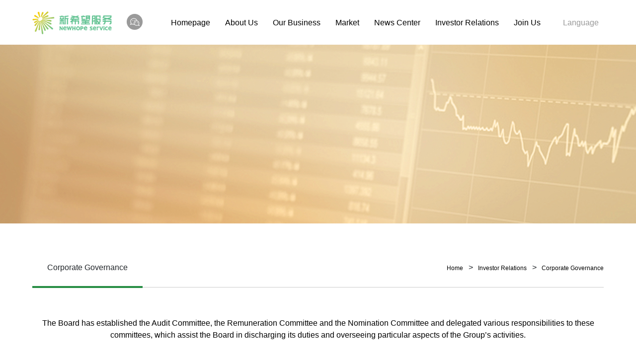

--- FILE ---
content_type: text/html; charset=utf-8
request_url: https://ir.newhopeservice.com.cn/en/investor-relations/corporate-governance/
body_size: 8282
content:



<!doctype html>
<!--[if gt IE 8]><!-->
<html class="no-js" lang="en" dir=ltr>
<!--<![endif]-->

<head>
    <meta charset="utf-8">
    <meta http-equiv="X-UA-Compatible" content="IE=edge,chrome=1">
    <meta name="viewport" content="width=device-width, initial-scale=1.0, maximum-scale=2.0">

    <meta name="description" content="New Hope Service (stock code: 3658.HK) as an integrated livelihood service provider, is backed by the market leading New Hope Group, a Fortune 500 enterprise. With the motto of &quot;Happiness, make it everyday&quot; and the mission of meeting customers&#x2019; needs, New Hope Service offers fully integrated and customized services to China&#x27;s metropolitan area and urban agglomerations. New Hope Service continuously develops and provides comprehensive solutions, focusing on property management services, lifestyle services, commercial operation services and value-added services to non-property owners, for people in first-tier, new first-tier, and second-tier cities. New Hope Service is committed to develop as a trustworthy livelihood service operator to bring happiness to people.">
    <meta name="keywords" content="New Hope Service Investor Relations, &#x65B0;&#x5E0C;&#x671B;&#x670D;&#x52A1;&#x6295;&#x8D44;&#x8005;&#x5173;&#x7CFB;, 3658.HK, New Hope Service Investor, New Hope, New Hope Service Holdings Limited, &#x65B0;&#x5E0C;&#x671B;&#x670D;&#x52A1;&#x63A7;&#x80A1;&#x6709;&#x9650;&#x516C;&#x53F8;, New Hope  Investor, 3658, New Hope IR, New Hope Service IR, &#x65B0;&#x5E0C;&#x671B;&#x670D;&#x52A1;&#x63A7;&#x80A1;&#x6709;&#x9650;&#x516C;&#x53F8;&#x6295;&#x8D44;&#x8005;&#x5173;&#x7CFB;, &#x65B0;&#x5E0C;&#x671B;&#x6295;&#x8D44;&#x8005;&#x5173;&#x7CFB;, NEW HOPE SERV">
    <meta name="msvalidate.01" content="">
    <title>Corporate Governance | NEW HOPE SERV</title>
    <link href="/css/lib/animate.min.css?d=639050995900000000" rel="stylesheet"><link href="/css/lib/aos.css?d=639050995900000000" rel="stylesheet"><link href="/css/lib/bootstrap-icon.css?d=639050995900000000" rel="stylesheet"><link href="/css/lib/bootstrap.min.css?d=639050995900000000" rel="stylesheet"><link href="/css/lib/magnific-popup.css?d=639050995900000000" rel="stylesheet"><link href="/css/lib/modal-video.css?d=639050995900000000" rel="stylesheet"><link href="/css/lib/nice-select.css?d=639050995900000000" rel="stylesheet"><link href="/css/lib/perfectscroll.css?d=639050995900000000" rel="stylesheet"><link href="/css/lib/slick.css?d=639050995900000000" rel="stylesheet"><link href="/css/lib/swiper-bundle.css?d=639050995900000000" rel="stylesheet"><link href="/css/lib/fonts/iconfont.css?d=639050995900000000" rel="stylesheet"><link href="/css/common/main.css?d=639050995900000000" rel="stylesheet">
    <!-- Global site tag (gtag.js) - Google Analytics -->
<script async src="https://www.googletagmanager.com/gtag/js?id=G-YTJ324CSZH"></script>
<script>
  window.dataLayer = window.dataLayer || [];
  function gtag(){dataLayer.push(arguments);}
  gtag('js', new Date());

  gtag('config', 'G-YTJ324CSZH');
</script>
</head>

<body>
    <!-- Google Tag Manager (noscript) -->
<noscript><iframe src="https://www.googletagmanager.com/ns.html?id=G-YTJ324CSZH"
height="0" width="0" style="display:none;visibility:hidden"></iframe></noscript>
<!-- End Google Tag Manager (noscript) --> 
    <div class="background-opacity"></div>
    <header class="site-header">



<style>
  .logo-pc,
  .logo-mobile {
    max-width: 160px;
  }

  .header {
    height: 90px;
    background-color: #ffffff;
  }

  .row-bottom {
    background-color: #202020;
  }

  .row-bottom .menu-header>ul>li>a {
    color: #000000;
  }
</style>

<div
  class="header none header-mobile-justify menu-mobile-dropdown menu-mobile-left">
  <div class="container">
    <div class="row row-top">

      <a href="https://newhopeservice.com.cn/en/" class="brand-logo" title="">
        <img src="/media/qooaxxl4/&#x5FAE;&#x4FE1;&#x56FE;&#x7247;_20250612110932.png" class="logo d-none d-sm-block logo-pc" alt="logo" />
        <img src="/media/qooaxxl4/&#x5FAE;&#x4FE1;&#x56FE;&#x7247;_20250612110932.png" class="logo d-block d-sm-none logo-mobile" alt="logo" />

        <div class="icon-qr">
          <img src="/media/3rbncqn2/icon-qr-header.png" alt="Scan WeChat and use mini programs">
          <img class="qr-code-header" src="/media/45vfvqvu/gh_b0a27ee7b051_344-1.jpg"
            alt="Scan WeChat and use mini programs">
        </div>
      </a>

      <div class="wrap-right">

        <div class="menu-header">
              <ul class="menu-pc ul-menu">
        <li class="menu-item   level-2">
          <a href="https://newhopeservice.com.cn/en" class="menu" title="">
Homepage          </a>

        </li>
        <li class="menu-item hassub multi-level  level-2">
          <a href="https://newhopeservice.com.cn/en/c/CompanyProfile.html" class="menu" title="">
About Us          </a>

            <div class="open-sub">
              <i class="bi bi-chevron-down"></i>
            </div>
    <ul class="menu-pc ul-menu">
        <li class="menu-item   level-3">
          <a href="https://newhopeservice.com.cn/en/c/CompanyProfile.html" class="menu" title="">
Company Profile          </a>

        </li>
        <li class="menu-item   level-3">
          <a href="https://newhopeservice.com.cn/en/c/ChronologicalEvents.html" class="menu" title="">
Chronological Events          </a>

        </li>
        <li class="menu-item   level-3">
          <a href="https://newhopeservice.com.cn/en/c/Honors.html" class="menu" title="">
Honors          </a>

        </li>
        <li class="menu-item   level-3">
          <a href="https://newhopeservice.com.cn/en/c/CorporateCulture.html" class="menu" title="">
Corporate Culture          </a>

        </li>
    </ul>
        </li>
        <li class="menu-item hassub multi-level  level-2">
          <a href="https://newhopeservice.com.cn/en/c/Overview.html" class="menu" title="">
Our Business          </a>

            <div class="open-sub">
              <i class="bi bi-chevron-down"></i>
            </div>
    <ul class="menu-pc ul-menu">
        <li class="menu-item   level-3">
          <a href="https://newhopeservice.com.cn/en/c/LogisticsManagementServices.html" class="menu" title="">
Logistics Management Services          </a>

        </li>
        <li class="menu-item   level-3">
          <a href="https://newhopeservice.com.cn/en/c/NonownerValueaddedServices.html" class="menu" title="">
Non-owner Value-added Services          </a>

        </li>
        <li class="menu-item   level-3">
          <a href="https://newhopeservice.com.cn/en/c/CommercialOperationServices.html" class="menu" title="">
Commercial Operation Services          </a>

        </li>
        <li class="menu-item   level-3">
          <a href="https://newhopeservice.com.cn/en/c/LifeServices.html" class="menu" title="">
Life Services          </a>

        </li>
    </ul>
        </li>
        <li class="menu-item hassub multi-level  level-2">
          <a href="https://newhopeservice.com.cn/en/c/MarketCooperation.html" class="menu" title="">
Market          </a>

            <div class="open-sub">
              <i class="bi bi-chevron-down"></i>
            </div>
    <ul class="menu-pc ul-menu">
        <li class="menu-item   level-3">
          <a href="https://newhopeservice.com.cn/en/c/MarketCooperation.html#hzms" class="menu" title="">
Cooperation mode          </a>

        </li>
        <li class="menu-item   level-3">
          <a href="https://newhopeservice.com.cn/en/c/MarketCooperation.html#lxwm" class="menu" title="">
Contact          </a>

        </li>
    </ul>
        </li>
        <li class="menu-item hassub multi-level  level-2">
          <a href="https://newhopeservice.com.cn/en/c/NewsCenter.html" class="menu" title="">
News Center          </a>

            <div class="open-sub">
              <i class="bi bi-chevron-down"></i>
            </div>
    <ul class="menu-pc ul-menu">
        <li class="menu-item   level-3">
          <a href="https://newhopeservice.com.cn/en/c/list2020.html" class="menu" title="">
Company news          </a>

        </li>
        <li class="menu-item   level-3">
          <a href="https://newhopeservice.com.cn/en/c/sq2020.html" class="menu" title="">
Community News          </a>

        </li>
        <li class="menu-item   level-3">
          <a href="https://newhopeservice.com.cn/en/c/spzx.html" class="menu" title="">
Video Center          </a>

        </li>
    </ul>
        </li>
        <li class="menu-item hassub multi-level active level-2">
          <a href="/en/investor-relations/" class="menu" title="" target="">
Investor Relations          </a>

            <div class="open-sub">
              <i class="bi bi-chevron-down"></i>
            </div>
    <ul class="menu-pc ul-menu">
        <li class="menu-item   level-3">
          <a href="/en/investor-relations/announcements/" class="menu" title="" target="">
Announcements          </a>

        </li>
        <li class="menu-item hassub multi-level  level-3">
          <a href="/en/investor-relations/financial-and-esg-reports/" class="menu" title="" target="">
Financial and ESG Reports          </a>

            <div class="open-sub">
              <i class="bi bi-chevron-down"></i>
            </div>
    <ul class="menu-pc ul-menu">
        <li class="menu-item   level-4">
          <a href="/en/investor-relations/financial-and-esg-reports/financial-reports/" class="menu" title="" target="">
Financial Reports          </a>

        </li>
        <li class="menu-item hassub multi-level  level-4">
          <a href="/en/investor-relations/financial-and-esg-reports/online-financial-report/" class="menu" title="" target="">
Online Financial Reports          </a>

            <div class="open-sub">
              <i class="bi bi-chevron-down"></i>
            </div>
    <ul class="menu-pc ul-menu">
        <li class="menu-item   level-5">
          <a href="/en/investor-relations/financial-and-esg-reports/online-financial-report/2021-annual-report/" class="menu" title="" target="">
          </a>

        </li>
        <li class="menu-item   level-5">
          <a href="/en/investor-relations/financial-and-esg-reports/online-financial-report/2022-annual-report/" class="menu" title="" target="">
          </a>

        </li>
        <li class="menu-item   level-5">
          <a href="/en/investor-relations/financial-and-esg-reports/online-financial-report/2021-interim-report/" class="menu" title="" target="">
          </a>

        </li>
        <li class="menu-item   level-5">
          <a href="/en/investor-relations/financial-and-esg-reports/online-financial-report/2022-interim-report/" class="menu" title="" target="">
          </a>

        </li>
        <li class="menu-item   level-5">
          <a href="/en/investor-relations/financial-and-esg-reports/online-financial-report/2023-interim-report/" class="menu" title="" target="">
          </a>

        </li>
        <li class="menu-item   level-5">
          <a href="/en/investor-relations/financial-and-esg-reports/online-financial-report/2023-annual-report/" class="menu" title="" target="">
          </a>

        </li>
        <li class="menu-item   level-5">
          <a href="/en/investor-relations/financial-and-esg-reports/online-financial-report/2024-interim-report/" class="menu" title="" target="">
          </a>

        </li>
        <li class="menu-item   level-5">
          <a href="/en/investor-relations/financial-and-esg-reports/online-financial-report/2024-annual-report/" class="menu" title="" target="">
          </a>

        </li>
        <li class="menu-item   level-5">
          <a href="/en/investor-relations/financial-and-esg-reports/online-financial-report/2025-interim-report/" class="menu" title="" target="">
          </a>

        </li>
    </ul>
        </li>
        <li class="menu-item   level-4">
          <a href="/en/investor-relations/financial-and-esg-reports/financial-highlights/" class="menu" title="" target="">
Financial Highlights          </a>

        </li>
        <li class="menu-item hassub multi-level  level-4">
          <a href="/en/investor-relations/financial-and-esg-reports/esg-reports/" class="menu" title="" target="">
ESG Reports          </a>

            <div class="open-sub">
              <i class="bi bi-chevron-down"></i>
            </div>
    <ul class="menu-pc ul-menu">
        <li class="menu-item   level-5">
          <a href="/en/investor-relations/financial-and-esg-reports/esg-reports/2023-esg-report/" class="menu" title="" target="">
          </a>

        </li>
        <li class="menu-item   level-5">
          <a href="/en/investor-relations/financial-and-esg-reports/esg-reports/2021-esg-report/" class="menu" title="" target="">
          </a>

        </li>
        <li class="menu-item   level-5">
          <a href="/en/investor-relations/financial-and-esg-reports/esg-reports/2022-esg-report/" class="menu" title="" target="">
          </a>

        </li>
        <li class="menu-item   level-5">
          <a href="/en/investor-relations/financial-and-esg-reports/esg-reports/2024-esg-report/" class="menu" title="" target="">
          </a>

        </li>
    </ul>
        </li>
    </ul>
        </li>
        <li class="menu-item hassub multi-level  level-3">
          <a href="/en/investor-relations/stock-information/" class="menu" title="" target="">
Stock Information          </a>

            <div class="open-sub">
              <i class="bi bi-chevron-down"></i>
            </div>
    <ul class="menu-pc ul-menu">
        <li class="menu-item   level-4">
          <a href="/en/investor-relations/stock-information/share-graph/" class="menu" title="" target="">
Share Graph          </a>

        </li>
        <li class="menu-item   level-4">
          <a href="/en/investor-relations/stock-information/total-shareholder-return/" class="menu" title="" target="">
Total Shareholder Return          </a>

        </li>
    </ul>
        </li>
        <li class="menu-item  active level-3">
          <a href="/en/investor-relations/corporate-governance/" class="menu" title="" target="">
Corporate Governance          </a>

        </li>
        <li class="menu-item   level-3">
          <a href="/en/investor-relations/prospectus/" class="menu" title="" target="">
Prospectus          </a>

        </li>
        <li class="menu-item hassub multi-level  level-3">
          <a href="/en/investor-relations/investor-contact/?tab=investor-contact" class="menu" title="" target="">
Investor Contact          </a>

            <div class="open-sub">
              <i class="bi bi-chevron-down"></i>
            </div>
    <ul class="menu-pc ul-menu">
        <li class="menu-item   level-4">
          <a href="/en/investor-relations/investor-contact/ir-calendar/" class="menu" title="" target="">
IR Calendar          </a>

        </li>
        <li class="menu-item   level-4">
          <a href="/en/investor-relations/investor-contact/meeting-request/" class="menu" title="" target="">
Meeting Request          </a>

        </li>
        <li class="menu-item   level-4">
          <a href="/en/investor-relations/investor-contact/email-alert/" class="menu" title="" target="">
Email Alert          </a>

        </li>
        <li class="menu-item hassub multi-level  level-4">
          <a href="/en/investor-relations/investor-contact/ir-contact/" class="menu" title="" target="">
IR Contact          </a>

            <div class="open-sub">
              <i class="bi bi-chevron-down"></i>
            </div>
    <ul class="menu-pc ul-menu">
        <li class="menu-item   level-5">
          <a href="/en/investor-relations/investor-contact/ir-contact/chengdu/" class="menu" title="" target="">
          </a>

        </li>
        <li class="menu-item   level-5">
          <a href="/en/investor-relations/investor-contact/ir-contact/hongkong/" class="menu" title="" target="">
          </a>

        </li>
    </ul>
        </li>
    </ul>
        </li>
    </ul>
        </li>
        <li class="menu-item hassub multi-level  level-2">
          <a href="https://newhopeservice.com.cn/en/c/Talentcultivation.html" class="menu" title="">
Join Us          </a>

            <div class="open-sub">
              <i class="bi bi-chevron-down"></i>
            </div>
    <ul class="menu-pc ul-menu">
        <li class="menu-item   level-3">
          <a href="https://newhopeservice.com.cn/en/c/Talentcultivation.html" class="menu" title="">
Talent cultivation          </a>

        </li>
        <li class="menu-item   level-3">
          <a href="https://newhopeservice.com.cn/en/c/SocialRecruitment.html" class="menu" title="">
I Want to Apply          </a>

        </li>
    </ul>
        </li>
    </ul>


        </div>

        <div class="wrap-lang">
          <a href="/en/investor-relations/corporate-governance/">Language</a>
      <div class="language d-flex">
        <div class="lang-list">
            <a class="active" href="/en/investor-relations/corporate-governance/">
              EN
            </a>
            <a class="" href="/cn/investor-relations/corporate-governance/">
              &#x4E2D;&#x6587;
            </a>
            <a class="" href="/hk/investor-relations/corporate-governance/">
              &#x7E41;&#x9AD4;
            </a>
        </div>
      </div>
        </div>

        <div class="off-canvas">
    <div class="btn-menu-offcanvas">
      <label class="menuicon-label">
        <span class="line-top"></span>
        <span class="line-middle"></span>
        <span class="line-bottom"></span>
      </label>
      <i class="iconfont icon-guanbi"></i>
    </div>
        </div>
      </div>
    </div>

    <div class="menu-mobile">

      <div class="wrap-search-mobile">
      </div>
          <ul class="menu-responsive ul-menu">
        <li class="menu-item   level-2">
          <a href="https://newhopeservice.com.cn/en" class="menu" title="">
              <span>Homepage</span>
          </a>

        </li>
        <li class="menu-item hassub multi-level  level-2">
          <a href="https://newhopeservice.com.cn/en/c/CompanyProfile.html" class="menu" title="">
              <span>About Us</span>
          </a>

            <div class="open-sub">
              <i class="bi bi-chevron-down"></i>
            </div>
    <ul class="menu-responsive ul-menu">
        <li class="menu-item   level-3">
          <a href="https://newhopeservice.com.cn/en/c/CompanyProfile.html" class="menu" title="">
              <span>Company Profile</span>
          </a>

        </li>
        <li class="menu-item   level-3">
          <a href="https://newhopeservice.com.cn/en/c/ChronologicalEvents.html" class="menu" title="">
              <span>Chronological Events</span>
          </a>

        </li>
        <li class="menu-item   level-3">
          <a href="https://newhopeservice.com.cn/en/c/Honors.html" class="menu" title="">
              <span>Honors</span>
          </a>

        </li>
        <li class="menu-item   level-3">
          <a href="https://newhopeservice.com.cn/en/c/CorporateCulture.html" class="menu" title="">
              <span>Corporate Culture</span>
          </a>

        </li>
    </ul>
        </li>
        <li class="menu-item hassub multi-level  level-2">
          <a href="https://newhopeservice.com.cn/en/c/Overview.html" class="menu" title="">
              <span>Our Business</span>
          </a>

            <div class="open-sub">
              <i class="bi bi-chevron-down"></i>
            </div>
    <ul class="menu-responsive ul-menu">
        <li class="menu-item   level-3">
          <a href="https://newhopeservice.com.cn/en/c/LogisticsManagementServices.html" class="menu" title="">
              <span>Logistics Management Services</span>
          </a>

        </li>
        <li class="menu-item   level-3">
          <a href="https://newhopeservice.com.cn/en/c/NonownerValueaddedServices.html" class="menu" title="">
              <span>Non-owner Value-added Services</span>
          </a>

        </li>
        <li class="menu-item   level-3">
          <a href="https://newhopeservice.com.cn/en/c/CommercialOperationServices.html" class="menu" title="">
              <span>Commercial Operation Services</span>
          </a>

        </li>
        <li class="menu-item   level-3">
          <a href="https://newhopeservice.com.cn/en/c/LifeServices.html" class="menu" title="">
              <span>Life Services</span>
          </a>

        </li>
    </ul>
        </li>
        <li class="menu-item hassub multi-level  level-2">
          <a href="https://newhopeservice.com.cn/en/c/MarketCooperation.html" class="menu" title="">
              <span>Market</span>
          </a>

            <div class="open-sub">
              <i class="bi bi-chevron-down"></i>
            </div>
    <ul class="menu-responsive ul-menu">
        <li class="menu-item   level-3">
          <a href="https://newhopeservice.com.cn/en/c/MarketCooperation.html#hzms" class="menu" title="">
              <span>Cooperation mode</span>
          </a>

        </li>
        <li class="menu-item   level-3">
          <a href="https://newhopeservice.com.cn/en/c/MarketCooperation.html#lxwm" class="menu" title="">
              <span>Contact</span>
          </a>

        </li>
    </ul>
        </li>
        <li class="menu-item hassub multi-level  level-2">
          <a href="https://newhopeservice.com.cn/en/c/NewsCenter.html" class="menu" title="">
              <span>News Center</span>
          </a>

            <div class="open-sub">
              <i class="bi bi-chevron-down"></i>
            </div>
    <ul class="menu-responsive ul-menu">
        <li class="menu-item   level-3">
          <a href="https://newhopeservice.com.cn/en/c/list2020.html" class="menu" title="">
              <span>Company news</span>
          </a>

        </li>
        <li class="menu-item   level-3">
          <a href="https://newhopeservice.com.cn/en/c/sq2020.html" class="menu" title="">
              <span>Community News</span>
          </a>

        </li>
        <li class="menu-item   level-3">
          <a href="https://newhopeservice.com.cn/en/c/spzx.html" class="menu" title="">
              <span>Video Center</span>
          </a>

        </li>
    </ul>
        </li>
        <li class="menu-item hassub multi-level active level-2">
          <a href="/en/investor-relations/" class="menu" title="" target="">
              <span>Investor Relations</span>
          </a>

            <div class="open-sub">
              <i class="bi bi-chevron-down"></i>
            </div>
    <ul class="menu-responsive ul-menu">
        <li class="menu-item   level-3">
          <a href="/en/investor-relations/announcements/" class="menu" title="" target="">
              <span>Announcements</span>
          </a>

        </li>
        <li class="menu-item hassub multi-level  level-3">
          <a href="/en/investor-relations/financial-and-esg-reports/" class="menu" title="" target="">
              <span>Financial and ESG Reports</span>
          </a>

            <div class="open-sub">
              <i class="bi bi-chevron-down"></i>
            </div>
    <ul class="menu-responsive ul-menu">
        <li class="menu-item   level-4">
          <a href="/en/investor-relations/financial-and-esg-reports/financial-reports/" class="menu" title="" target="">
              <span>Financial Reports</span>
          </a>

        </li>
        <li class="menu-item hassub multi-level  level-4">
          <a href="/en/investor-relations/financial-and-esg-reports/online-financial-report/" class="menu" title="" target="">
              <span>Online Financial Reports</span>
          </a>

            <div class="open-sub">
              <i class="bi bi-chevron-down"></i>
            </div>
    <ul class="menu-responsive ul-menu">
        <li class="menu-item   level-5">
          <a href="/en/investor-relations/financial-and-esg-reports/online-financial-report/2021-annual-report/" class="menu" title="" target="">
              <span></span>
          </a>

        </li>
        <li class="menu-item   level-5">
          <a href="/en/investor-relations/financial-and-esg-reports/online-financial-report/2022-annual-report/" class="menu" title="" target="">
              <span></span>
          </a>

        </li>
        <li class="menu-item   level-5">
          <a href="/en/investor-relations/financial-and-esg-reports/online-financial-report/2021-interim-report/" class="menu" title="" target="">
              <span></span>
          </a>

        </li>
        <li class="menu-item   level-5">
          <a href="/en/investor-relations/financial-and-esg-reports/online-financial-report/2022-interim-report/" class="menu" title="" target="">
              <span></span>
          </a>

        </li>
        <li class="menu-item   level-5">
          <a href="/en/investor-relations/financial-and-esg-reports/online-financial-report/2023-interim-report/" class="menu" title="" target="">
              <span></span>
          </a>

        </li>
        <li class="menu-item   level-5">
          <a href="/en/investor-relations/financial-and-esg-reports/online-financial-report/2023-annual-report/" class="menu" title="" target="">
              <span></span>
          </a>

        </li>
        <li class="menu-item   level-5">
          <a href="/en/investor-relations/financial-and-esg-reports/online-financial-report/2024-interim-report/" class="menu" title="" target="">
              <span></span>
          </a>

        </li>
        <li class="menu-item   level-5">
          <a href="/en/investor-relations/financial-and-esg-reports/online-financial-report/2024-annual-report/" class="menu" title="" target="">
              <span></span>
          </a>

        </li>
        <li class="menu-item   level-5">
          <a href="/en/investor-relations/financial-and-esg-reports/online-financial-report/2025-interim-report/" class="menu" title="" target="">
              <span></span>
          </a>

        </li>
    </ul>
        </li>
        <li class="menu-item   level-4">
          <a href="/en/investor-relations/financial-and-esg-reports/financial-highlights/" class="menu" title="" target="">
              <span>Financial Highlights</span>
          </a>

        </li>
        <li class="menu-item hassub multi-level  level-4">
          <a href="/en/investor-relations/financial-and-esg-reports/esg-reports/" class="menu" title="" target="">
              <span>ESG Reports</span>
          </a>

            <div class="open-sub">
              <i class="bi bi-chevron-down"></i>
            </div>
    <ul class="menu-responsive ul-menu">
        <li class="menu-item   level-5">
          <a href="/en/investor-relations/financial-and-esg-reports/esg-reports/2023-esg-report/" class="menu" title="" target="">
              <span></span>
          </a>

        </li>
        <li class="menu-item   level-5">
          <a href="/en/investor-relations/financial-and-esg-reports/esg-reports/2021-esg-report/" class="menu" title="" target="">
              <span></span>
          </a>

        </li>
        <li class="menu-item   level-5">
          <a href="/en/investor-relations/financial-and-esg-reports/esg-reports/2022-esg-report/" class="menu" title="" target="">
              <span></span>
          </a>

        </li>
        <li class="menu-item   level-5">
          <a href="/en/investor-relations/financial-and-esg-reports/esg-reports/2024-esg-report/" class="menu" title="" target="">
              <span></span>
          </a>

        </li>
    </ul>
        </li>
    </ul>
        </li>
        <li class="menu-item hassub multi-level  level-3">
          <a href="/en/investor-relations/stock-information/" class="menu" title="" target="">
              <span>Stock Information</span>
          </a>

            <div class="open-sub">
              <i class="bi bi-chevron-down"></i>
            </div>
    <ul class="menu-responsive ul-menu">
        <li class="menu-item   level-4">
          <a href="/en/investor-relations/stock-information/share-graph/" class="menu" title="" target="">
              <span>Share Graph</span>
          </a>

        </li>
        <li class="menu-item   level-4">
          <a href="/en/investor-relations/stock-information/total-shareholder-return/" class="menu" title="" target="">
              <span>Total Shareholder Return</span>
          </a>

        </li>
    </ul>
        </li>
        <li class="menu-item  active level-3">
          <a href="/en/investor-relations/corporate-governance/" class="menu" title="" target="">
              <span>Corporate Governance</span>
          </a>

        </li>
        <li class="menu-item   level-3">
          <a href="/en/investor-relations/prospectus/" class="menu" title="" target="">
              <span>Prospectus</span>
          </a>

        </li>
        <li class="menu-item hassub multi-level  level-3">
          <a href="/en/investor-relations/investor-contact/?tab=investor-contact" class="menu" title="" target="">
              <span>Investor Contact</span>
          </a>

            <div class="open-sub">
              <i class="bi bi-chevron-down"></i>
            </div>
    <ul class="menu-responsive ul-menu">
        <li class="menu-item   level-4">
          <a href="/en/investor-relations/investor-contact/ir-calendar/" class="menu" title="" target="">
              <span>IR Calendar</span>
          </a>

        </li>
        <li class="menu-item   level-4">
          <a href="/en/investor-relations/investor-contact/meeting-request/" class="menu" title="" target="">
              <span>Meeting Request</span>
          </a>

        </li>
        <li class="menu-item   level-4">
          <a href="/en/investor-relations/investor-contact/email-alert/" class="menu" title="" target="">
              <span>Email Alert</span>
          </a>

        </li>
        <li class="menu-item hassub multi-level  level-4">
          <a href="/en/investor-relations/investor-contact/ir-contact/" class="menu" title="" target="">
              <span>IR Contact</span>
          </a>

            <div class="open-sub">
              <i class="bi bi-chevron-down"></i>
            </div>
    <ul class="menu-responsive ul-menu">
        <li class="menu-item   level-5">
          <a href="/en/investor-relations/investor-contact/ir-contact/chengdu/" class="menu" title="" target="">
              <span></span>
          </a>

        </li>
        <li class="menu-item   level-5">
          <a href="/en/investor-relations/investor-contact/ir-contact/hongkong/" class="menu" title="" target="">
              <span></span>
          </a>

        </li>
    </ul>
        </li>
    </ul>
        </li>
    </ul>
        </li>
        <li class="menu-item hassub multi-level  level-2">
          <a href="https://newhopeservice.com.cn/en/c/Talentcultivation.html" class="menu" title="">
              <span>Join Us</span>
          </a>

            <div class="open-sub">
              <i class="bi bi-chevron-down"></i>
            </div>
    <ul class="menu-responsive ul-menu">
        <li class="menu-item   level-3">
          <a href="https://newhopeservice.com.cn/en/c/Talentcultivation.html" class="menu" title="">
              <span>Talent cultivation</span>
          </a>

        </li>
        <li class="menu-item   level-3">
          <a href="https://newhopeservice.com.cn/en/c/SocialRecruitment.html" class="menu" title="">
              <span>I Want to Apply</span>
          </a>

        </li>
    </ul>
        </li>
    </ul>


    </div>
  </div>
</div>


<script>

  function enterKeyPressed(event) {
    if (event.keyCode == 13) {
      var $key = $('#formd_search').val();
      window.location.href = 'https://www.enn-ng.com/other/search.html?key=' + $key;
    }
  }
</script>
    </header>
    <main class="site-content">
        
<div class="childpage-content  corporate-governance">
    <div class="fluid-container">
        <section class="childpage-banner banner">
<style>
  .banner-wrap.banner-fullpage-false .swiper-slide {
    min-height: 36rem;
    max-height: 36rem;
  }
</style>



<!-- banner -->
<div
  class="swiper mySwiper banner-wrap banner-swiper dot-false arrow-false banner-fullpage-false">
  <div class="swiper-wrapper">
      <div class="swiper-slide" style="background-image: url('/media/2njbhvms/microsoftteams-image-1.png');" data-drag-slider="false"
    data-effect-slider="none" data-timing="0">
        <div class="container">
          <div class="wrap-content">
            <div class="content animate__animated animate__fadeInUp">
                <div class="content-description"></div>
            </div>
          </div>
        </div>
      </div>
  </div>
  <div class="swiper-button-next"></div>
  <div class="swiper-button-prev"></div>
  <div class="swiper-pagination"></div>
</div>
<!--ticker for all banner images-->


        </section>
        <div class="title-box">
        </div>
        <div class="inner-content">
            <div class="container container-layout">
                <div class="right-content">
                    <div class="childpage-ir-layout">
                        <div class="page-navigation tabcontent-container">
                                    <div class="page-title">Corporate Governance</div>
                            <div class="breadcrumb-wrap">
<ul class="breadcrumb">
      <li class=" breadcrumb-nav-item">
        <a href="https://newhopeservice.com.cn/en/" title="">
Home        </a>
      </li>
      <li class=" breadcrumb-nav-item">
        <a href="/en/investor-relations/" title="">
Investor Relations        </a>
      </li>
      <li class="active breadcrumb-nav-item">
        <a href="javascript:void(0)" title="">
Corporate Governance        </a>
      </li>

  </div>
                            </div>
                        </div>

                        <div class="corporate-gocernance-container">
	<div class="page-desc"><p>The Board has established the Audit Committee, the Remuneration Committee and the Nomination Committee and delegated various responsibilities to these committees, which assist the Board in discharging its duties and overseeing particular aspects of the Group’s activities.</p></div>
		<div class="document-list">
				<div class="item">
					<div class="icon"><img src="/media/0bepsj1b/document.png" alt="Docoment Icon" /></div>
					<div class="title"><a href="/media/tvbhmd3p/amended-and-restated-memorandum-and-articles-of-association.pdf" target="_blank">Amended and Restated Memorandum of Association and Articles of Association</a></div>
				</div>
				<div class="item">
					<div class="icon"><img src="/media/0bepsj1b/document.png" alt="Docoment Icon" /></div>
					<div class="title"><a href="/media/mqkj3adl/terms-of-reference-of-audit-committee.pdf" target="_blank">Terms of Reference of Audit Committee</a></div>
				</div>
				<div class="item">
					<div class="icon"><img src="/media/0bepsj1b/document.png" alt="Docoment Icon" /></div>
					<div class="title"><a href="/media/g2jbnoi0/terms-of-reference-of-remuneration-committee.pdf" target="_blank">Terms of Reference of Remuneration Committee</a></div>
				</div>
				<div class="item">
					<div class="icon"><img src="/media/0bepsj1b/document.png" alt="Docoment Icon" /></div>
					<div class="title"><a href="/media/rdqfijtj/terms-of-reference-of-nomination-committee.pdf" target="_blank">Terms of Reference of Nomination Committee</a></div>
				</div>
				<div class="item">
					<div class="icon"><img src="/media/0bepsj1b/document.png" alt="Docoment Icon" /></div>
					<div class="title"><a href="/media/h3spbgsz/procedures-for-shareholders-to-propose-a-person-other-than-a-retiring-director-for-election-as-a-director.pdf" target="_blank">Procedures for shareholders to propose a person other than a retiring director for election as a director</a></div>
				</div>
		</div>
</div>
                    </div>
                </div>
            </div>
        </div>
    </div>
</div>
    </main>
    <footer class="site-footer">


<div class="container">
  <div class="footer-wrapper">
    <div class="col-left">
      <div class="wrap-inner-left">
        <div class="copyright">
          <p>Copyright &#xA9; 2026 New Hope Service Holdings Limited</p>
        </div>
        <div class="wrap-other-links">
          <a title="ICP Link" target="_blank" class="icp-link link-first" href=http://beian.miit.gov.cn/>Shu ICP Bei 17005009-1</a>

              <span>|</span><a title="" target="_blank" href=https://services.euroland.com/>Developed by Euroland IR
              </a>
        </div>
      </div>

      <div class="wrap-quick-link-area">
        <div class="quicklink">
          <a class="bshare-qzone icon iconfont icon-qq" title="Share to QQ space" href="#"></a>
          <a class="bshare-weixin icon iconfont icon-weixin" title="Scan WeChat and use mini programs" href="#">
            <img src="/media/45vfvqvu/gh_b0a27ee7b051_344-1.jpg" alt="QR">
          </a>
          <a class="bshare-sinaminiblog icon iconfont icon-weibo" title="Share with sina Weibo" href="#"></a>
        </div>
        
      </div>
    </div>
    <div class="col-right">
          <ul class="menu-pc ul-menu">
        <li class="menu-item   level-2">
          <a href="https://newhopeservice.com.cn/en" class="menu" title="">
Homepage          </a>

        </li>
        <li class="menu-item hassub multi-level  level-2">
          <a href="https://newhopeservice.com.cn/en/c/CompanyProfile.html" class="menu" title="">
About Us          </a>

            <div class="open-sub">
              <i class="bi bi-chevron-down"></i>
            </div>
    <ul class="menu-pc ul-menu">
        <li class="menu-item   level-3">
          <a href="https://newhopeservice.com.cn/en/c/CompanyProfile.html" class="menu" title="">
Company Profile          </a>

        </li>
        <li class="menu-item   level-3">
          <a href="https://newhopeservice.com.cn/en/c/ChronologicalEvents.html" class="menu" title="">
Chronological Events          </a>

        </li>
        <li class="menu-item   level-3">
          <a href="https://newhopeservice.com.cn/en/c/Honors.html" class="menu" title="">
Honors          </a>

        </li>
        <li class="menu-item   level-3">
          <a href="https://newhopeservice.com.cn/en/c/CorporateCulture.html" class="menu" title="">
Corporate Culture          </a>

        </li>
    </ul>
        </li>
        <li class="menu-item hassub multi-level  level-2">
          <a href="https://newhopeservice.com.cn/en/c/Overview.html" class="menu" title="">
Our Business          </a>

            <div class="open-sub">
              <i class="bi bi-chevron-down"></i>
            </div>
    <ul class="menu-pc ul-menu">
        <li class="menu-item   level-3">
          <a href="https://newhopeservice.com.cn/en/c/LogisticsManagementServices.html" class="menu" title="">
Logistics Management Services          </a>

        </li>
        <li class="menu-item   level-3">
          <a href="https://newhopeservice.com.cn/en/c/NonownerValueaddedServices.html" class="menu" title="">
Non-owner Value-added Services          </a>

        </li>
        <li class="menu-item   level-3">
          <a href="https://newhopeservice.com.cn/en/c/CommercialOperationServices.html" class="menu" title="">
Commercial Operation Services          </a>

        </li>
        <li class="menu-item   level-3">
          <a href="https://newhopeservice.com.cn/en/c/LifeServices.html" class="menu" title="">
Life Services          </a>

        </li>
    </ul>
        </li>
        <li class="menu-item hassub multi-level  level-2">
          <a href="https://newhopeservice.com.cn/en/c/MarketCooperation.html" class="menu" title="">
Market          </a>

            <div class="open-sub">
              <i class="bi bi-chevron-down"></i>
            </div>
    <ul class="menu-pc ul-menu">
        <li class="menu-item   level-3">
          <a href="https://newhopeservice.com.cn/en/c/MarketCooperation.html#hzms" class="menu" title="">
Cooperation mode          </a>

        </li>
        <li class="menu-item   level-3">
          <a href="https://newhopeservice.com.cn/en/c/MarketCooperation.html#lxwm" class="menu" title="">
Contact          </a>

        </li>
    </ul>
        </li>
        <li class="menu-item hassub multi-level  level-2">
          <a href="https://newhopeservice.com.cn/en/c/NewsCenter.html" class="menu" title="">
News Center          </a>

            <div class="open-sub">
              <i class="bi bi-chevron-down"></i>
            </div>
    <ul class="menu-pc ul-menu">
        <li class="menu-item   level-3">
          <a href="https://newhopeservice.com.cn/en/c/list2020.html" class="menu" title="">
Company news          </a>

        </li>
        <li class="menu-item   level-3">
          <a href="https://newhopeservice.com.cn/en/c/sq2020.html" class="menu" title="">
Community News          </a>

        </li>
        <li class="menu-item   level-3">
          <a href="https://newhopeservice.com.cn/en/c/spzx.html" class="menu" title="">
Video Center          </a>

        </li>
    </ul>
        </li>
        <li class="menu-item hassub multi-level active level-2">
          <a href="/en/investor-relations/" class="menu" title="" target="">
Investor Relations          </a>

            <div class="open-sub">
              <i class="bi bi-chevron-down"></i>
            </div>
    <ul class="menu-pc ul-menu">
        <li class="menu-item   level-3">
          <a href="/en/investor-relations/announcements/" class="menu" title="" target="">
Announcements          </a>

        </li>
        <li class="menu-item hassub multi-level  level-3">
          <a href="/en/investor-relations/financial-and-esg-reports/" class="menu" title="" target="">
Financial and ESG Reports          </a>

            <div class="open-sub">
              <i class="bi bi-chevron-down"></i>
            </div>
    <ul class="menu-pc ul-menu">
        <li class="menu-item   level-4">
          <a href="/en/investor-relations/financial-and-esg-reports/financial-reports/" class="menu" title="" target="">
Financial Reports          </a>

        </li>
        <li class="menu-item hassub multi-level  level-4">
          <a href="/en/investor-relations/financial-and-esg-reports/online-financial-report/" class="menu" title="" target="">
Online Financial Reports          </a>

            <div class="open-sub">
              <i class="bi bi-chevron-down"></i>
            </div>
    <ul class="menu-pc ul-menu">
        <li class="menu-item   level-5">
          <a href="/en/investor-relations/financial-and-esg-reports/online-financial-report/2021-annual-report/" class="menu" title="" target="">
          </a>

        </li>
        <li class="menu-item   level-5">
          <a href="/en/investor-relations/financial-and-esg-reports/online-financial-report/2022-annual-report/" class="menu" title="" target="">
          </a>

        </li>
        <li class="menu-item   level-5">
          <a href="/en/investor-relations/financial-and-esg-reports/online-financial-report/2021-interim-report/" class="menu" title="" target="">
          </a>

        </li>
        <li class="menu-item   level-5">
          <a href="/en/investor-relations/financial-and-esg-reports/online-financial-report/2022-interim-report/" class="menu" title="" target="">
          </a>

        </li>
        <li class="menu-item   level-5">
          <a href="/en/investor-relations/financial-and-esg-reports/online-financial-report/2023-interim-report/" class="menu" title="" target="">
          </a>

        </li>
        <li class="menu-item   level-5">
          <a href="/en/investor-relations/financial-and-esg-reports/online-financial-report/2023-annual-report/" class="menu" title="" target="">
          </a>

        </li>
        <li class="menu-item   level-5">
          <a href="/en/investor-relations/financial-and-esg-reports/online-financial-report/2024-interim-report/" class="menu" title="" target="">
          </a>

        </li>
        <li class="menu-item   level-5">
          <a href="/en/investor-relations/financial-and-esg-reports/online-financial-report/2024-annual-report/" class="menu" title="" target="">
          </a>

        </li>
        <li class="menu-item   level-5">
          <a href="/en/investor-relations/financial-and-esg-reports/online-financial-report/2025-interim-report/" class="menu" title="" target="">
          </a>

        </li>
    </ul>
        </li>
        <li class="menu-item   level-4">
          <a href="/en/investor-relations/financial-and-esg-reports/financial-highlights/" class="menu" title="" target="">
Financial Highlights          </a>

        </li>
        <li class="menu-item hassub multi-level  level-4">
          <a href="/en/investor-relations/financial-and-esg-reports/esg-reports/" class="menu" title="" target="">
ESG Reports          </a>

            <div class="open-sub">
              <i class="bi bi-chevron-down"></i>
            </div>
    <ul class="menu-pc ul-menu">
        <li class="menu-item   level-5">
          <a href="/en/investor-relations/financial-and-esg-reports/esg-reports/2023-esg-report/" class="menu" title="" target="">
          </a>

        </li>
        <li class="menu-item   level-5">
          <a href="/en/investor-relations/financial-and-esg-reports/esg-reports/2021-esg-report/" class="menu" title="" target="">
          </a>

        </li>
        <li class="menu-item   level-5">
          <a href="/en/investor-relations/financial-and-esg-reports/esg-reports/2022-esg-report/" class="menu" title="" target="">
          </a>

        </li>
        <li class="menu-item   level-5">
          <a href="/en/investor-relations/financial-and-esg-reports/esg-reports/2024-esg-report/" class="menu" title="" target="">
          </a>

        </li>
    </ul>
        </li>
    </ul>
        </li>
        <li class="menu-item hassub multi-level  level-3">
          <a href="/en/investor-relations/stock-information/" class="menu" title="" target="">
Stock Information          </a>

            <div class="open-sub">
              <i class="bi bi-chevron-down"></i>
            </div>
    <ul class="menu-pc ul-menu">
        <li class="menu-item   level-4">
          <a href="/en/investor-relations/stock-information/share-graph/" class="menu" title="" target="">
Share Graph          </a>

        </li>
        <li class="menu-item   level-4">
          <a href="/en/investor-relations/stock-information/total-shareholder-return/" class="menu" title="" target="">
Total Shareholder Return          </a>

        </li>
    </ul>
        </li>
        <li class="menu-item  active level-3">
          <a href="/en/investor-relations/corporate-governance/" class="menu" title="" target="">
Corporate Governance          </a>

        </li>
        <li class="menu-item   level-3">
          <a href="/en/investor-relations/prospectus/" class="menu" title="" target="">
Prospectus          </a>

        </li>
        <li class="menu-item hassub multi-level  level-3">
          <a href="/en/investor-relations/investor-contact/?tab=investor-contact" class="menu" title="" target="">
Investor Contact          </a>

            <div class="open-sub">
              <i class="bi bi-chevron-down"></i>
            </div>
    <ul class="menu-pc ul-menu">
        <li class="menu-item   level-4">
          <a href="/en/investor-relations/investor-contact/ir-calendar/" class="menu" title="" target="">
IR Calendar          </a>

        </li>
        <li class="menu-item   level-4">
          <a href="/en/investor-relations/investor-contact/meeting-request/" class="menu" title="" target="">
Meeting Request          </a>

        </li>
        <li class="menu-item   level-4">
          <a href="/en/investor-relations/investor-contact/email-alert/" class="menu" title="" target="">
Email Alert          </a>

        </li>
        <li class="menu-item hassub multi-level  level-4">
          <a href="/en/investor-relations/investor-contact/ir-contact/" class="menu" title="" target="">
IR Contact          </a>

            <div class="open-sub">
              <i class="bi bi-chevron-down"></i>
            </div>
    <ul class="menu-pc ul-menu">
        <li class="menu-item   level-5">
          <a href="/en/investor-relations/investor-contact/ir-contact/chengdu/" class="menu" title="" target="">
          </a>

        </li>
        <li class="menu-item   level-5">
          <a href="/en/investor-relations/investor-contact/ir-contact/hongkong/" class="menu" title="" target="">
          </a>

        </li>
    </ul>
        </li>
    </ul>
        </li>
    </ul>
        </li>
        <li class="menu-item hassub multi-level  level-2">
          <a href="https://newhopeservice.com.cn/en/c/Talentcultivation.html" class="menu" title="">
Join Us          </a>

            <div class="open-sub">
              <i class="bi bi-chevron-down"></i>
            </div>
    <ul class="menu-pc ul-menu">
        <li class="menu-item   level-3">
          <a href="https://newhopeservice.com.cn/en/c/Talentcultivation.html" class="menu" title="">
Talent cultivation          </a>

        </li>
        <li class="menu-item   level-3">
          <a href="https://newhopeservice.com.cn/en/c/SocialRecruitment.html" class="menu" title="">
I Want to Apply          </a>

        </li>
    </ul>
        </li>
    </ul>


    </div>
  </div>
</div>
    </footer>
    <script type="text/javascript" src="//asia.tools.euroland.com/tools/common/eurolandiframeautoheight/eurolandtoolsintegrationobject.js">
        </script>


    <script src="/scripts/lib/jquery.min.js?d=639050995900000000"></script><script src="/scripts/lib/bootstrap.min.js?d=639050995900000000"></script><script src="/scripts/lib/swiper-bundle.js?d=639050995900000000"></script><script src="/scripts/lib/jquery.magnific-popup.min.js?d=639050995900000000"></script><script src="/scripts/lib/headroom.js?d=639050995900000000"></script><script src="/scripts/lib/aos.js?d=639050995900000000"></script><script src="/scripts/lib/jquery.nice-select.min.js?d=639050995900000000"></script><script src="/scripts/common/banner.js?d=639050995900000000"></script><script src="/scripts/common/common.js?d=639050995900000000"></script><script src="/scripts/common/footer.js?d=639050995900000000"></script><script src="/scripts/common/header.js?d=639050995900000000"></script><script src="/scripts/common/load-last.js?d=639050995900000000"></script><script src="/scripts/common/tab-navigation.js?d=639050995900000000"></script><script src="/scripts/common/tab-support.js?d=639050995900000000"></script><script src="/scripts/pages/financial-esg-report.js?d=639050995900000000"></script><script src="/scripts/pages/ir-contact.js?d=639050995900000000"></script>
</body>

</html>

--- FILE ---
content_type: text/css
request_url: https://ir.newhopeservice.com.cn/css/lib/fonts/iconfont.css?d=639050995900000000
body_size: 8995
content:
@font-face {font-family: "iconfont";
  src: url('iconfont.eot?t=1597024775845'); /* IE9 */
  src: url('iconfont.eot?t=1597024775845#iefix') format('embedded-opentype'), /* IE6-IE8 */
  url('[data-uri]') format('woff2'),
  url('iconfont.woff?t=1597024775845') format('woff'),
  url('iconfont.ttf?t=1597024775845') format('truetype'), /* chrome, firefox, opera, Safari, Android, iOS 4.2+ */
  url('iconfont.svg?t=1597024775845#iconfont') format('svg'); /* iOS 4.1- */
}

.iconfont {
  font-family: "iconfont" !important;
  font-size: 16px;
  font-style: normal;
  -webkit-font-smoothing: antialiased;
  -moz-osx-font-smoothing: grayscale;
}

.icon-guanbi:before {
  content: "\e608";
}

.icon-sousuo:before {
  content: "\e618";
}

.icon-jiahao:before {
  content: "\e6c3";
}

.icon-local2:before {
  content: "\e632";
}

.icon-home:before {
  content: "\e6b1";
}

.icon-pro:before {
  content: "\e67b";
}

.icon-nav:before {
  content: "\e62b";
}

.icon-share:before {
  content: "\e607";
}

.icon-jiantou:before {
  content: "\e60d";
}

.icon-bilibili:before {
  content: "\e60f";
}

.icon-write:before {
  content: "\e689";
}

.icon-close:before {
  content: "\e612";
}

.icon-bottom:before {
  content: "\e606";
}

.icon-play:before {
  content: "\eeee";
}

.icon-youku:before {
  content: "\e776";
}

.icon-dizhi:before {
  content: "\e64b";
}

.icon-erweima:before {
  content: "\e604";
}

.icon-prev2:before {
  content: "\e603";
}

.icon-next2:before {
  content: "\e602";
}

.icon-xiazai:before {
  content: "\e81e";
}

.icon-jiazai:before {
  content: "\e678";
}

.icon-kefu:before {
  content: "\e674";
}

.icon-local:before {
  content: "\e7ba";
}

.icon-dianhua:before {
  content: "\e67d";
}

.icon-chanpin:before {
  content: "\e61c";
}

.icon-anli:before {
  content: "\e637";
}

.icon-index:before {
  content: "\e601";
}

.icon-wenjiandai:before {
  content: "\e655";
}

.icon-fenxiang:before {
  content: "\e605";
}

.icon-lanmu:before {
  content: "\e628";
}

.icon-diqiu:before {
  content: "\e6f4";
}

.icon-next:before {
  content: "\e600";
}

.icon-prev:before {
  content: "\e609";
}

.icon-weixin:before {
  content: "\e679";
}

.icon-weibo:before {
  content: "\e646";
}

.icon-qq:before {
  content: "\e63e";
}



--- FILE ---
content_type: text/css
request_url: https://ir.newhopeservice.com.cn/css/common/main.css?d=639050995900000000
body_size: 14666
content:
@font-face {
  font-family: "FZNewKai-Z03S, FZNewKai-Z03S-Regular";
  src: url("../../css/global/FZNewKai/FZXKTJW.woff2") format("woff2"), url("../../css/global/FZNewKai/FZXKTJW.woff") format("woff"), url("../../css/global/FZNewKai/FZXKTJW.eot"), url("../../css/global/FZNewKai/FZXKTJW.ttf") format("truetype");
}

html,
body,
div,
span,
applet,
object,
iframe,
h1,
h2,
h3,
h4,
h5,
h6,
p,
blockquote,
pre,
a,
abbr,
acronym,
address,
big,
cite,
code,
del,
dfn,
em,
img,
ins,
kbd,
q,
s,
samp,
small,
strike,
strong,
sub,
sup,
tt,
var,
b,
u,
i,
center,
dl,
dt,
dd,
ol,
ul,
li,
fieldset,
form,
label,
legend,
table,
caption,
tbody,
tfoot,
thead,
tr,
th,
td,
article,
aside,
canvas,
details,
embed,
figure,
figcaption,
footer,
header,
hgroup,
menu,
nav,
output,
ruby,
section,
summary,
time,
mark,
audio,
video {
  margin: 0;
  padding: 0;
  border: 0;
  font-size: 100%;
  font: inherit;
  vertical-align: baseline;
}

article,
aside,
details,
figcaption,
figure,
footer,
header,
hgroup,
menu,
nav,
section {
  display: block;
}

ol,
ul {
  list-style: none;
}

blockquote,
q {
  quotes: none;
}

blockquote:before,
blockquote:after,
q:before,
q:after {
  content: "";
  content: none;
}

a {
  text-decoration: none;
}

table {
  border-collapse: collapse;
  border-spacing: 0;
}

/******** Not edit in here *********/
html,
body {
  font-size: 16px;
  scroll-behavior: smooth;
}

html:lang(cn) body,
html:lang(hk) body {
  font-family: "Microsoft YaHei UI", sans-serif;
  font-weight: normal;
  overflow-x: hidden;
}

html:lang(en) body {
  font-family: Arial, sans-serif;
  font-weight: normal;
  overflow-x: hidden;
  background-color: #fff;
}

html {
  font-size: 62.5%;
}

@media screen and (max-width: 64rem) {
  html {
    font-size: 58%;
  }
}

@media screen and (max-width: 61.938rem) {
  html {
    font-size: 55%;
  }
}

@media (min-width: 320px) and (max-width: 480px) {
  html {
    font-size: 62.5%;
  }
}

.container {
  padding: 0 15px;
}

@media (min-width: 62rem) {
  .container {
    max-width: 100rem;
    width: 100%;
    margin: 0 auto;
  }
}

@media (min-width: 75rem) {
  .container {
    max-width: 118rem;
    width: 100%;
    margin: 0 auto;
  }
}

@media (min-width: 87.5rem) {
  .container {
    max-width: 137rem;
    width: 100%;
    margin: 0 auto;
  }
}

@media (min-width: 95.625rem) {
  .container {
    max-width: 160rem;
    width: 100%;
    margin: 0 auto;
  }
}

.inner-content {
  margin: 5rem 0 10rem 0;
}

@media screen and (max-width: 75rem) {
  .inner-content {
    margin: 4rem 0 8rem 0;
  }
}

@media screen and (max-width: 48rem) {
  .inner-content {
    margin: 5rem 0;
  }
}

/******** Not edit in here *********/
a:hover {
  text-decoration: none;
}

@-webkit-keyframes headerFix {
  from {
    -webkit-transform: translateY(-100%);
            transform: translateY(-100%);
  }
  to {
    -webkit-transform: translateY(0);
            transform: translateY(0);
  }
}

@keyframes headerFix {
  from {
    -webkit-transform: translateY(-100%);
            transform: translateY(-100%);
  }
  to {
    -webkit-transform: translateY(0);
            transform: translateY(0);
  }
}

@-webkit-keyframes headerFixReverse {
  from {
    -webkit-transform: translateY(0);
            transform: translateY(0);
  }
  to {
    -webkit-transform: translateY(-100%);
            transform: translateY(-100%);
  }
}

@keyframes headerFixReverse {
  from {
    -webkit-transform: translateY(0);
            transform: translateY(0);
  }
  to {
    -webkit-transform: translateY(-100%);
            transform: translateY(-100%);
  }
}

a:hover {
  text-decoration: none;
}

@keyframes headerFix {
  from {
    -webkit-transform: translateY(-100%);
            transform: translateY(-100%);
  }
  to {
    -webkit-transform: translateY(0);
            transform: translateY(0);
  }
}

@keyframes headerFixReverse {
  from {
    -webkit-transform: translateY(0);
            transform: translateY(0);
  }
  to {
    -webkit-transform: translateY(-100%);
            transform: translateY(-100%);
  }
}

@-webkit-keyframes circle {
  0% {
    -webkit-transform: rotate(0deg);
            transform: rotate(0deg);
  }
  50% {
    -webkit-transform: rotate(180deg);
            transform: rotate(180deg);
  }
  100% {
    -webkit-transform: rotate(360deg);
            transform: rotate(360deg);
  }
}

@keyframes circle {
  0% {
    -webkit-transform: rotate(0deg);
            transform: rotate(0deg);
  }
  50% {
    -webkit-transform: rotate(180deg);
            transform: rotate(180deg);
  }
  100% {
    -webkit-transform: rotate(360deg);
            transform: rotate(360deg);
  }
}

.image-hover-effect {
  overflow: hidden;
}

.image-hover-effect img {
  -webkit-transition: all 0.5s ease-in-out;
  transition: all 0.5s ease-in-out;
}

.image-hover-effect:hover img {
  -webkit-transform: scale3d(1.1, 1.1, 1.1);
          transform: scale3d(1.1, 1.1, 1.1);
}

section {
  margin-bottom: 100px;
}

@media (max-width: 1025px) {
  section {
    margin-bottom: 50px;
  }
}

@media (max-width: 600px) {
  section {
    margin-bottom: 30px;
  }
}

section.banner {
  margin-bottom: 5rem;
}

.site-header .container {
  height: 100%;
}

@media (max-width: 1200px) {
  .site-header .container {
    max-width: none;
  }
}

body .header {
  width: 100%;
  top: 0;
  left: 0;
  background-size: 100%;
  z-index: 20;
  -webkit-transition: all 0.6s;
  transition: all 0.6s;
}

body .header .row-top {
  position: relative;
  display: -webkit-box;
  display: -ms-flexbox;
  display: flex;
  position: relative;
  -webkit-box-align: center;
      -ms-flex-align: center;
          align-items: center;
  -webkit-box-pack: justify;
      -ms-flex-pack: justify;
          justify-content: space-between;
  width: 100%;
  height: 9.2rem;
  margin: 0;
}

body .header .row-top .brand-logo {
  display: -webkit-box;
  display: -ms-flexbox;
  display: flex;
  -webkit-box-align: center;
      -ms-flex-align: center;
          align-items: center;
  -webkit-box-pack: justify;
      -ms-flex-pack: justify;
          justify-content: space-between;
}

body .header .row-top .logo {
  width: 100%;
}

@media (max-width: 600px) {
  body .header .row-top .logo {
    max-width: 100px !important;
  }
}

body .header .row-top .row {
  -webkit-box-pack: justify;
      -ms-flex-pack: justify;
          justify-content: space-between;
  -webkit-box-align: center;
      -ms-flex-align: center;
          align-items: center;
}

@media (min-width: 1025px) {
  body .header .row-top .row {
    -webkit-box-pack: center;
        -ms-flex-pack: center;
            justify-content: center;
  }
}

body .header .row-top .off-canvas {
  display: none;
}

@media (max-width: 1025px) {
  body .header .row-top .off-canvas {
    position: relative;
    display: block;
    z-index: 5;
  }
}

body .header .row-top .icon-qr {
  position: relative;
  margin-left: 3rem;
  cursor: pointer;
}

body .header .row-top .icon-qr .qr-code-header {
  position: absolute;
  top: 100%;
  left: 50%;
  width: 80px;
  height: 80px;
  opacity: 0;
  visibility: hidden;
  padding: 0.1rem;
  background-color: #fff;
  -webkit-box-shadow: 0 3px 6px rgba(0, 0, 0, 0.16), 0 3px 6px rgba(0, 0, 0, 0.23);
          box-shadow: 0 3px 6px rgba(0, 0, 0, 0.16), 0 3px 6px rgba(0, 0, 0, 0.23);
  -webkit-transform: translateX(-50%);
          transform: translateX(-50%);
  -webkit-transition: all 0.3s ease-in-out;
  transition: all 0.3s ease-in-out;
}

body .header .row-top .icon-qr:hover .qr-code-header {
  top: 6rem;
  opacity: 1;
  visibility: visible;
}

@media (min-width: 1000px) and (max-width: 1140px) {
  body .header .row-top .icon-qr {
    margin-left: 1rem;
  }
}

@media (max-width: 350px) {
  body .header .row-top .icon-qr {
    display: none;
  }
}

@media (min-width: 1025px) {
  body .header .row-top .wrap-tools {
    display: none;
  }
}

@media (max-width: 1025px) {
  body .header .row-top {
    height: 100%;
  }
  body .header .row-top .menu-header {
    display: none;
  }
}

@media (max-width: 1024px) {
  body .header .row-top {
    padding-top: 1rem;
    padding-bottom: 1rem;
  }
}

body .header .wrap-right {
  display: -webkit-box;
  display: -ms-flexbox;
  display: flex;
  -webkit-box-align: center;
      -ms-flex-align: center;
          align-items: center;
  -webkit-box-pack: justify;
      -ms-flex-pack: justify;
          justify-content: space-between;
  height: 100%;
}

@media (max-width: 1025px) {
  body .header .wrap-right {
    width: auto;
  }
}

body .header .wrap-search {
  position: relative;
  display: -webkit-box;
  display: -ms-flexbox;
  display: flex;
  -webkit-box-align: center;
      -ms-flex-align: center;
          align-items: center;
  margin-left: 1.6rem;
  cursor: pointer;
}

body .header .wrap-search i {
  font-size: 2.4rem;
  color: #fff;
  margin-left: 1.5rem;
}

body .header .wrap-search .wrap-search-field {
  background: #fff;
  width: 100px;
  right: 0px;
  position: absolute;
  top: -20%;
  margin-top: 0;
  z-index: 1;
  visibility: hidden;
  -webkit-transition: all 0.3s;
  transition: all 0.3s;
  opacity: 0;
  filter: alpha(opacity=0);
  border: 1px solid #eee;
  height: 40px;
  overflow: hidden;
  -webkit-box-sizing: border-box;
          box-sizing: border-box;
  line-height: 40px;
}

body .header .wrap-search .wrap-search-field .wrap-inner-search {
  padding-right: 4rem;
}

body .header .wrap-search .wrap-search-field .search_box_input {
  font-size: 15px;
  width: 100%;
  height: 100%;
  border-radius: 5px;
  -webkit-transition: 0.4s;
  transition: 0.4s;
  background: #fff;
  border: none;
  border-radius: 0;
  outline: none;
  padding: 0 1rem;
}

body .header .wrap-search .wrap-search-field::-webkit-input-placeholder {
  /* Edge */
  color: #eee;
}

body .header .wrap-search .wrap-search-field:-ms-input-placeholder {
  /* Internet Explorer 10-11 */
  color: #eee;
}

body .header .wrap-search .wrap-search-field::-ms-input-placeholder {
  color: #eee;
}

body .header .wrap-search .wrap-search-field::placeholder {
  color: #eee;
}

body .header .wrap-search .search_box_btn {
  position: relative;
  right: 10px;
  height: 32px;
  width: 40px;
  background: none;
  border: 0;
  outline: none;
  position: relative;
  z-index: 2;
}

@media (max-width: 1025px) {
  body .header .wrap-search .search_box_btn {
    height: 3rem;
  }
}

body .header .wrap-search.search-on .wrap-search-field {
  width: 36rem;
  visibility: visible;
  opacity: 1;
}

body .header .wrap-search.search-on .search_box_btn i {
  color: #000;
}

body .header .wrap-qr {
  position: relative;
  margin-right: 2.5rem;
  cursor: pointer;
}

body .header .wrap-qr .wrap-popup-qr {
  display: none;
  position: absolute;
  top: 170%;
  left: 50%;
  padding: 1rem;
  background-color: #fff;
  border-radius: 5px;
  -webkit-transform: translateX(-50%);
          transform: translateX(-50%);
}

body .header .wrap-qr .wrap-popup-qr .inner-popup {
  position: relative;
  display: -webkit-box;
  display: -ms-flexbox;
  display: flex;
  -webkit-box-align: center;
      -ms-flex-align: center;
          align-items: center;
}

body .header .wrap-qr .wrap-popup-qr .inner-popup p {
  text-align: center;
  font-size: 1.2rem;
  font-weight: 400;
  line-height: 1.3;
}

body .header .wrap-qr .wrap-popup-qr .inner-popup:before {
  display: block;
  position: absolute;
  top: -16px;
  left: 45%;
  content: '';
  width: 0;
  height: 0;
  border-style: solid;
  border-width: 0 10px 15px 10px;
  border-color: transparent transparent #ffffff transparent;
  -webkit-transform: translateY(-50%);
          transform: translateY(-50%);
}

@media (max-width: 1100px) {
  body .header .wrap-qr {
    display: none;
  }
}

body .header .wrap-tools {
  display: -webkit-box;
  display: -ms-flexbox;
  display: flex;
  -webkit-box-align: center;
      -ms-flex-align: center;
          align-items: center;
}

body .header .wrap-tools.wrap-tools-left .language {
  margin-left: 0;
  margin-right: 2rem;
}

body .header .wrap-tools.wrap-tools-right .btn-menu-offcanvas {
  -webkit-box-pack: end;
      -ms-flex-pack: end;
          justify-content: end;
}

body .header .wrap-lang {
  position: relative;
  margin-right: 1rem;
  padding-left: 3rem;
}

body .header .wrap-lang > a {
  color: #999;
}

body .header .wrap-lang i {
  font-size: 2.6rem;
  color: #fff;
  margin-left: .1rem;
}

body .header .wrap-lang .language {
  position: absolute;
  left: 30px;
  background: #fff;
  padding-top: 10px;
  z-index: 10;
  opacity: 0;
  visibility: hidden;
  -webkit-transition: all 0.3s ease-in-out;
  transition: all 0.3s ease-in-out;
}

body .header .wrap-lang .language a {
  display: block;
  font-size: 1.4rem;
  padding: .6rem 1.2rem;
  -webkit-transition: all 0.3s ease-in-out;
  transition: all 0.3s ease-in-out;
}

body .header .wrap-lang .language a:hover {
  color: #006EBD;
}

body .header .wrap-lang .lang-list {
  background: #f3f3f3;
  padding-top: 1rem;
  width: 60px;
  text-align: center;
}

body .header .wrap-lang .lang-list a {
  display: block;
  color: #288e45;
  text-align: center;
  padding: 5px;
  font-size: 13px;
  border-bottom: 1px solid #ccc;
  -webkit-transition: all 0.3s ease-in-out;
  transition: all 0.3s ease-in-out;
}

body .header .wrap-lang .lang-list a:hover {
  color: #fff;
  background-color: #288e45;
}

body .header .wrap-lang:hover .language {
  top: 100%;
  opacity: 1;
  visibility: visible;
}

@media (max-width: 1025px) {
  body .header .wrap-lang {
    margin-right: 10rem;
  }
}

@media (max-width: 600px) {
  body .header .wrap-lang {
    margin-right: 50px;
  }
}

@media (max-width: 400px) {
  body .header .wrap-lang {
    margin-right: 35px;
  }
}

@media (max-width: 350px) {
  body .header .wrap-lang {
    margin-right: 20px;
  }
}

@media (max-width: 575px) {
  body .header.header-mobile-center .brand-logo {
    position: absolute;
    top: 50%;
    left: 50%;
    -webkit-transform: translate(-50%, -50%);
            transform: translate(-50%, -50%);
  }
}

body .header.base-sticky.headroom--unpinned, body .header.base-sticky.headroom--pinned.headroom--not-top {
  position: fixed;
  top: 0;
  width: 100%;
}

@media (min-width: 1200px) {
  body .header.base-sticky.headroom--top {
    position: absolute;
    width: 100%;
  }
}

body .header.dynamic-sticky.headroom--pinned {
  position: fixed;
  top: 0;
  width: 100%;
  -webkit-transform: translateY(0);
          transform: translateY(0);
  -webkit-transition: all .75s ease-in-out;
  transition: all .75s ease-in-out;
}

body .header.dynamic-sticky.headroom--pinned.headroom--top {
  position: static;
}

body .header.dynamic-sticky.headroom--unpinned {
  position: fixed;
  top: 0;
  width: 100%;
  -webkit-transform: translateY(-100%);
          transform: translateY(-100%);
  -webkit-transition: all .75s ease-in-out;
  transition: all .75s ease-in-out;
}

body .header.headroom--not-top {
  height: 92px;
}

@media (max-width: 1025px) {
  body .header {
    position: relative;
    height: 7.5rem;
    padding: 0 1rem;
  }
  body .header:after {
    display: block;
    content: '';
    position: absolute;
    top: 0;
    right: 0;
    width: 10rem;
    height: 100%;
    background-color: #c8161e;
  }
}

@media (max-width: 600px) {
  body .header {
    height: 50px;
  }
  body .header:after {
    width: 70px;
    height: 50px;
  }
}

.menuicon-label {
  -webkit-box-align: center;
      -ms-flex-align: center;
          align-items: center;
  -webkit-box-pack: end;
      -ms-flex-pack: end;
          justify-content: end;
  position: absolute;
  top: 50%;
  left: 50%;
  -webkit-transform: translate(-50%, -50%);
          transform: translate(-50%, -50%);
  width: 40px;
  height: auto;
  cursor: pointer;
  -webkit-transform-origin: top;
          transform-origin: top;
  -webkit-transition: -webkit-transform 0.4s cubic-bezier(0.4, 0.01, 0.165, 0.99) 0s;
  transition: -webkit-transform 0.4s cubic-bezier(0.4, 0.01, 0.165, 0.99) 0s;
  transition: transform 0.4s cubic-bezier(0.4, 0.01, 0.165, 0.99) 0s;
  transition: transform 0.4s cubic-bezier(0.4, 0.01, 0.165, 0.99) 0s, -webkit-transform 0.4s cubic-bezier(0.4, 0.01, 0.165, 0.99) 0s;
}

.menuicon-label .line-top {
  width: 20px;
  height: 2px;
  margin-left: 15px;
  background: #fff;
  display: block;
  margin-bottom: 5px;
  -webkit-transition: -webkit-transform 0.4s cubic-bezier(0.4, 0.01, 0.165, 0.99) 0.2s;
  transition: -webkit-transform 0.4s cubic-bezier(0.4, 0.01, 0.165, 0.99) 0.2s;
  transition: transform 0.4s cubic-bezier(0.4, 0.01, 0.165, 0.99) 0.2s;
  transition: transform 0.4s cubic-bezier(0.4, 0.01, 0.165, 0.99) 0.2s, -webkit-transform 0.4s cubic-bezier(0.4, 0.01, 0.165, 0.99) 0.2s;
}

.menuicon-label .line-middle {
  width: 20px;
  height: 2px;
  margin-left: 15px;
  background: #fff;
  display: block;
  margin-bottom: 6px;
  margin-top: 6px;
  -webkit-transition: -webkit-transform 0.4s cubic-bezier(0.4, 0.01, 0.165, 0.99) 0.2s;
  transition: -webkit-transform 0.4s cubic-bezier(0.4, 0.01, 0.165, 0.99) 0.2s;
  transition: transform 0.4s cubic-bezier(0.4, 0.01, 0.165, 0.99) 0.2s;
  transition: transform 0.4s cubic-bezier(0.4, 0.01, 0.165, 0.99) 0.2s, -webkit-transform 0.4s cubic-bezier(0.4, 0.01, 0.165, 0.99) 0.2s;
}

.active-menu .menuicon-label .line-middle {
  display: none;
}

.menuicon-label .line-bottom {
  width: 20px;
  height: 2px;
  margin-left: 15px;
  background: #fff;
  display: block;
  -webkit-transition: -webkit-transform 0.4s cubic-bezier(0.4, 0.01, 0.165, 0.99) 0.2s;
  transition: -webkit-transform 0.4s cubic-bezier(0.4, 0.01, 0.165, 0.99) 0.2s;
  transition: transform 0.4s cubic-bezier(0.4, 0.01, 0.165, 0.99) 0.2s;
  transition: transform 0.4s cubic-bezier(0.4, 0.01, 0.165, 0.99) 0.2s, -webkit-transform 0.4s cubic-bezier(0.4, 0.01, 0.165, 0.99) 0.2s;
}

.btn-menu-offcanvas {
  position: relative;
  display: block;
  width: 4rem;
  height: 4rem;
}

.btn-menu-offcanvas i {
  position: absolute;
  top: 50%;
  right: 0;
  -webkit-transform: translateY(-50%);
          transform: translateY(-50%);
  opacity: 0;
  visibility: hidden;
  color: #fff;
  font-size: 2.8rem;
}

.btn-menu-offcanvas .menuicon-label {
  opacity: 1;
  visibility: visible;
}

.btn-menu-offcanvas.active-menu .menuicon-label {
  opacity: 0;
  visibility: hidden;
}

.btn-menu-offcanvas.active-menu i {
  opacity: 1;
  visibility: visible;
}

.background-opacity {
  position: fixed;
  top: 0;
  left: 0;
  width: 100%;
  height: 100%;
  background-color: rgba(10, 10, 10, 0.45);
  opacity: 0;
  visibility: hidden;
  z-index: 3;
}

body.open-search .background-opacity {
  opacity: 1;
  visibility: visible;
}

.banner {
  position: relative;
  overflow: hidden;
  z-index: -1;
}

.banner .swiper-slide {
  position: relative;
  background-size: cover;
  background-position: center;
  background-repeat: no-repeat;
}

.banner .container-fluid {
  height: 100%;
}

.banner .wrap-content {
  height: 100%;
  display: -webkit-box;
  display: -ms-flexbox;
  display: flex;
  -webkit-box-align: end;
      -ms-flex-align: end;
          align-items: flex-end;
  -webkit-box-pack: end;
      -ms-flex-pack: end;
          justify-content: flex-end;
  padding: 0 1.5rem;
}

.banner .wrap-content .content {
  width: 65%;
}

.banner .wrap-content .content h2 {
  position: relative;
  font-size: 5.2rem;
  line-height: 1.5;
  color: #fff;
  font-weight: 400;
  padding-bottom: 2rem;
  margin-bottom: 13rem;
}

.banner .wrap-content .content h2:before {
  position: absolute;
  top: -4.5rem;
  left: 0;
  display: block;
  background: url("/media/srehrlhu/site_line.png") no-repeat center;
  background-size: cover;
  content: '';
  width: 25.7rem;
  height: 6px;
}

@media (max-width: 800px) {
  .banner .wrap-content .content h2:before {
    top: -16px;
  }
}

@media (max-width: 1200px) {
  .banner .wrap-content .content h2 {
    font-size: 3.5rem;
  }
}

@media (max-width: 600px) {
  .banner .wrap-content .content h2 {
    font-size: 2.4rem;
    margin-bottom: 2rem;
  }
}

.banner .wrap-content .content .content-description {
  max-width: 90%;
}

@media (max-width: 600px) {
  .banner .wrap-content .content {
    width: 100%;
  }
}

.banner .wrap-content .ticker-tools {
  width: 40%;
}

@media (max-width: 1300px) {
  .banner .wrap-content .ticker-tools {
    width: 55%;
  }
}

@media (max-width: 600px) {
  .banner .wrap-content .ticker-tools {
    width: 100%;
  }
}

.banner .wrap-content p {
  font-size: 1.6rem;
  line-height: 1.5;
  font-weight: 400;
  margin-bottom: 6rem;
  color: #9A9A9A;
  max-width: 65rem;
}

@media (max-width: 600px) {
  .banner .wrap-content p {
    font-size: 1.4rem;
  }
}

.banner .wrap-content .stock-quote {
  min-width: 50rem;
  text-align: center;
  background-color: #000;
  opacity: .8;
  padding: 3%;
}

.banner .wrap-content .stock-quote h3 {
  color: #fff;
  font-size: 2.5rem;
}

.banner .wrap-content .stock-quote p {
  text-align: center;
  color: #fff;
  font-size: 1.2rem;
  margin: 1rem 0 0 0;
}

.banner .wrap-content .stock-quote img {
  width: 100%;
}

@media (max-width: 1000px) {
  .banner .wrap-content .stock-quote {
    min-width: unset;
  }
}

@media (max-width: 600px) {
  .banner .wrap-content {
    padding: 15px;
    margin: 30px 0;
    -webkit-box-orient: vertical;
    -webkit-box-direction: normal;
        -ms-flex-direction: column;
            flex-direction: column;
  }
  body.home .banner .wrap-content {
    margin-left: -15px;
  }
}

.banner .banner-wrap {
  position: relative;
}

.banner .banner-wrap.dot-false .swiper-pagination {
  display: none;
}

.banner .banner-wrap.arrow-false .swiper-button-next,
.banner .banner-wrap.arrow-false .swiper-button-prev {
  display: none;
}

@media (min-width: 1200px) {
  .banner .banner-wrap.banner-fullpage-true .swiper-slide {
    height: 90vh !important;
  }
}

.banner .swiper-button-next:after,
.banner .swiper-button-prev:after {
  font-weight: bold;
}

.banner .swiper-pagination-bullet {
  width: 1.5rem;
  height: 1.5rem;
  background-color: rgba(0, 0, 0, 0.8);
}

.banner .swiper-pagination-bullet.swiper-pagination-bullet-active {
  background-color: #288e45;
  opacity: .8;
}

.banner .swiper-button-prev,
.banner .swiper-container-rtl .swiper-button-next,
.banner .swiper-button-next,
.banner .swiper-button-prev,
.banner .swiper-button-next.swiper-button-disabled,
.banner .swiper-button-prev.swiper-button-disabled {
  color: #fff;
  z-index: 1;
  opacity: .3;
}

@media (max-width: 600px) {
  .banner .swiper-button-prev,
  .banner .swiper-container-rtl .swiper-button-next,
  .banner .swiper-button-next,
  .banner .swiper-button-prev,
  .banner .swiper-button-next.swiper-button-disabled,
  .banner .swiper-button-prev.swiper-button-disabled {
    display: none;
  }
}

.banner .swiper-button-prev:hover,
.banner .swiper-container-rtl .swiper-button-next:hover,
.banner .swiper-button-next:hover,
.banner .swiper-button-prev:hover,
.banner .swiper-button-next.swiper-button-disabled:hover,
.banner .swiper-button-prev.swiper-button-disabled:hover {
  opacity: 1;
}

.banner .swiper-button-prev {
  left: 30px;
}

.banner .swiper-button-next {
  right: 30px;
}

.banner .container {
  position: absolute;
  top: 0;
  padding: 0;
  left: 50%;
  z-index: 1;
  display: -webkit-box;
  display: -ms-flexbox;
  display: flex;
  -webkit-box-align: center;
      -ms-flex-align: center;
          align-items: center;
  height: 100%;
  -webkit-transform: translateX(-50%);
          transform: translateX(-50%);
}

@media (max-width: 1025px) {
  .banner .container {
    right: 0;
    padding: 0 15px;
  }
}

@media (max-width: 600px) {
  .banner .container {
    padding: 0;
  }
}

.banner .ticker-chart,
.banner .stock-quote {
  height: auto;
  min-height: 22.5rem;
  margin-left: auto;
}

.banner .ticker-chart iframe,
.banner .stock-quote iframe {
  min-height: 22.5rem;
}

@media (max-width: 600px) {
  .banner .ticker-chart,
  .banner .stock-quote {
    margin-right: auto;
    margin-left: 0;
    margin-top: 30px;
  }
}

.banner .ticker-chart {
  width: 100%;
}

.banner .stock-quote {
  width: 25rem;
}

@media (max-width: 1000px) {
  .banner .stock-quote {
    width: auto;
  }
}

.banner.childpage-banner .wrap-content {
  width: 100%;
}

@-webkit-keyframes loop {
  0%,
  15% {
    -webkit-transform: translateY(-5px);
            transform: translateY(-5px);
  }
  50%,
  66% {
    -webkit-transform: translateY(5px);
            transform: translateY(5px);
  }
  90%,
  100% {
    -webkit-transform: translateY(-5px);
            transform: translateY(-5px);
  }
}

@keyframes loop {
  0%,
  15% {
    -webkit-transform: translateY(-5px);
            transform: translateY(-5px);
  }
  50%,
  66% {
    -webkit-transform: translateY(5px);
            transform: translateY(5px);
  }
  90%,
  100% {
    -webkit-transform: translateY(-5px);
            transform: translateY(-5px);
  }
}

/* Add some content at the bottom of the video/page */
.background-video {
  position: relative;
  /* Style the video: 100% width and height to cover the entire window */
}

.background-video #myVideo {
  position: absolute;
  top: 0;
  left: 0;
  min-width: 100%;
  min-height: 100%;
}

.homepage-layout .banner {
  position: relative;
}

.homepage-layout .banner:after {
  position: absolute;
  top: 10%;
  left: 46.5%;
  content: '';
  width: 14rem;
  height: 14rem;
  background: url("/media/mz3ezukk/circle.png") center no-repeat;
  background-size: cover !important;
  -webkit-animation: circle 8s linear infinite;
          animation: circle 8s linear infinite;
  z-index: 1;
}

@media (max-width: 1025px) {
  .homepage-layout .banner:after {
    display: none;
  }
}

.homepage-layout .wrap-content {
  width: auto;
  text-align: left;
  -webkit-box-align: end;
      -ms-flex-align: end;
          align-items: flex-end;
  -webkit-box-pack: end;
      -ms-flex-pack: end;
          justify-content: end;
  -webkit-box-orient: vertical;
  -webkit-box-direction: normal;
      -ms-flex-direction: column;
          flex-direction: column;
}

.homepage-layout .wrap-content .content {
  width: 100%;
}

.homepage-layout .wrap-content .wrap-link-socials {
  display: -webkit-box;
  display: -ms-flexbox;
  display: flex;
  width: 40%;
  -webkit-box-pack: justify;
      -ms-flex-pack: justify;
          justify-content: space-between;
  margin-bottom: 3%;
  margin-top: auto;
}

.homepage-layout .wrap-content .wrap-link-socials .link-social {
  font-family: 'Cenotaph';
  font-weight: 400;
  font-size: 1.6rem;
  line-height: 1.3;
  letter-spacing: 0.1em;
  text-transform: uppercase;
  color: #006EBD;
  position: relative;
  -webkit-transition: all 0.3s ease-in-out;
  transition: all 0.3s ease-in-out;
}

.homepage-layout .wrap-content .wrap-link-socials .link-social:after {
  position: absolute;
  top: calc(100% + 0.2rem);
  left: 0;
  display: block;
  content: "";
  width: 0;
  height: 1px;
  background-color: #fff;
  -webkit-transition: all 0.3s ease-in-out;
  transition: all 0.3s ease-in-out;
}

.homepage-layout .wrap-content .wrap-link-socials .link-social:hover::after {
  width: 100%;
}

.homepage-layout .wrap-content .wrap-link-socials .link-social:after {
  background-color: #006EBD;
}

@media (max-width: 900px) {
  .homepage-layout .wrap-content .wrap-link-socials {
    width: 80%;
  }
}

@media (max-width: 600px) {
  .homepage-layout .wrap-content .wrap-link-socials {
    width: 100%;
  }
}

body .childpage-content:not(.homepage-layout) .childpage-banner.banner .swiper-slide .content {
  width: 100%;
}

@media (max-width: 800px) {
  body .childpage-content:not(.homepage-layout) .childpage-banner.banner .swiper-slide {
    min-height: 28rem !important;
  }
}

@media (max-width: 1600px) {
  body .childpage-content:not(.homepage-layout) .childpage-banner.banner .swiper-slide {
    min-height: unset;
  }
  body .homepage-layout .childpage-banner.banner .swiper-slide {
    min-height: 40rem;
  }
  body .section.homepage .swiper-slide {
    min-height: 80vh;
  }
}

.menu-header {
  height: 100%;
}

.menu-header > .ul-menu {
  display: -webkit-box;
  display: -ms-flexbox;
  display: flex;
  -webkit-box-align: center;
      -ms-flex-align: center;
          align-items: center;
  height: 100%;
}

.menu-header > .ul-menu > li {
  display: -webkit-box;
  display: -ms-flexbox;
  display: flex;
  -webkit-box-align: center;
      -ms-flex-align: center;
          align-items: center;
  width: 12rem;
  -webkit-box-pack: center;
      -ms-flex-pack: center;
          justify-content: center;
  height: 100%;
}

@media (min-width: 1000px) and (max-width: 1140px) {
  .menu-header > .ul-menu > li {
    margin: 0 10px !important;
  }
}

html[lang="en"] .menu-header > .ul-menu > li {
  width: 16rem;
}

@media (max-width: 1600px) {
  html[lang="en"] .menu-header > .ul-menu > li {
    width: 14rem;
  }
}

@media (max-width: 1400px) {
  html[lang="en"] .menu-header > .ul-menu > li {
    width: auto;
    margin: 0 15px;
  }
}

.menu-header > .ul-menu > li > a {
  color: #000;
  font-size: 1.6rem;
  line-height: 1.3;
  -webkit-transition: all 0.3s ease-in-out;
  transition: all 0.3s ease-in-out;
}

@media (max-width: 1500px) {
  html[lang="en"] .menu-header > .ul-menu > li > a {
    font-size: 1.6rem;
  }
}

.menu-header > .ul-menu > li.active > a::after {
  width: 100%;
}

.menu-header > .ul-menu > li:first-child {
  margin-left: 0;
}

.menu-header > .ul-menu > li:last-child {
  margin-right: 0;
}

@media (max-width: 1600px) {
  .menu-header > .ul-menu > li {
    width: 12rem;
  }
}

@media (max-width: 1250px) {
  .menu-header > .ul-menu > li {
    width: 10rem;
  }
}

@media (max-width: 1100px) {
  .menu-header > .ul-menu > li {
    width: 9.8rem;
  }
}

.menu-header > .ul-menu li.level-3 ul {
  display: none !important;
}

.menu-header .menu-pc > li > ul {
  max-width: 23rem;
}

.menu-header .menu-pc > li li .open-sub {
  display: none;
}

.menu-header .menu-pc li.level-4 li {
  display: none;
}

.menu-header .menu-pc li.back {
  display: none;
}

.menu-header .multi-level.level-2 {
  position: relative;
}

.menu-header .multi-level.level-2 > a {
  position: relative;
  z-index: 3;
}

.menu-header .multi-level.level-2 > .ul-menu {
  display: block;
  opacity: 0;
  visibility: hidden;
  height: auto;
  background: rgba(255, 255, 255, 0.9);
  position: absolute;
  top: 0;
  border-top: 4px solid #288d27;
  left: 0;
  padding-top: 6.5rem;
  padding-bottom: 1rem;
  width: 100%;
  min-width: 12rem;
  z-index: 2;
  -webkit-transition: all 0.3s ease-in-out;
  transition: all 0.3s ease-in-out;
}

html[lang="en"] .menu-header .multi-level.level-2 > .ul-menu {
  min-width: 16rem;
}

.menu-header .multi-level.level-2 > .ul-menu > li {
  color: #000;
  text-align: center;
  line-height: 1.3;
  -webkit-transition: all 0.3s ease-in-out;
  transition: all 0.3s ease-in-out;
}

.menu-header .multi-level.level-2 > .ul-menu > li a {
  display: block;
  padding: 10px 5px;
  font-size: 14px;
  color: #000;
  line-height: 1.3;
  -webkit-transition: all 0.3s ease-in-out;
  transition: all 0.3s ease-in-out;
}

.menu-header .multi-level.level-2 > .ul-menu > li:last-child {
  border-bottom: none;
}

.menu-header .multi-level.level-2 > .ul-menu > li:hover a {
  color: #288e45;
}

.menu-header .multi-level.level-2 > .ul-menu li.level-3 {
  position: relative;
}

.menu-header .multi-level.level-2 > .ul-menu li.level-3 .ul-menu {
  position: absolute;
  top: 0;
  left: 100%;
  width: 200px;
  background-color: #fff;
  -webkit-transform: translateY(10px);
          transform: translateY(10px);
  -webkit-transition: all 0.3s ease-in-out;
  transition: all 0.3s ease-in-out;
  opacity: 0;
  visibility: hidden;
}

.menu-header .multi-level.level-2 > .ul-menu li.level-3 .ul-menu > li {
  padding: 12px 20px;
  -webkit-transition: all 0.3s ease-in-out;
  transition: all 0.3s ease-in-out;
}

.menu-header .multi-level.level-2 > .ul-menu li.level-3 .ul-menu > li a {
  color: #0A2fff;
  -webkit-transition: all 0.3s ease-in-out;
  transition: all 0.3s ease-in-out;
}

.menu-header .multi-level.level-2 > .ul-menu li.level-3 .ul-menu > li:hover {
  background-color: #fff;
}

.menu-header .multi-level.level-2 > .ul-menu li.level-3:hover .ul-menu {
  opacity: 1;
  visibility: visible;
  -webkit-transform: translateY(0);
          transform: translateY(0);
}

.menu-header .multi-level.level-2 > .ul-menu:before {
  position: absolute;
  display: block;
  content: '';
  top: -1.4rem;
  left: 50%;
  width: 0;
  height: 0;
  overflow: hidden;
  margin: 0 0 0 -7px;
  border: 7px dashed transparent;
  border-bottom: 7px solid rgba(0, 160, 233, 0.7);
}

@media (max-width: 1600px) {
  .menu-header .multi-level.level-2 > .ul-menu {
    min-width: 13rem;
  }
}

.menu-header .multi-level.level-2:hover .ul-menu {
  opacity: 1;
  visibility: visible;
}

.menu-header .multi-level.level-2 > .open-sub {
  display: inline-block;
  width: 0;
}

.menu-header .multi-level.level-2 > .open-sub i {
  margin-left: 0.5rem;
  font-size: 1.6rem;
  color: #006EBD;
}

@media (min-width: 1025px) {
  .menu-header .multi-level.level-2 > .open-sub i {
    display: none;
  }
}

.header .menu-mobile {
  overflow: hidden;
  margin-right: -3rem;
}

.header .menu-mobile > ul.menu-responsive {
  overflow-y: scroll;
  -ms-overflow-style: none;
  /* IE and Edge */
  scrollbar-width: none;
  /* Firefox */
  margin-left: auto;
}

.header .menu-mobile > ul.menu-responsive::-webkit-scrollbar {
  display: none;
  /* Safari and Chrome */
}

.header .menu-mobile .menu-responsive {
  display: none;
  padding: 0;
  width: 100%;
  list-style: none;
  background-color: #C8161E;
  position: relative;
  height: 100vh;
}

.header .menu-mobile .menu-responsive ul {
  float: none;
  height: auto;
}

.header .menu-mobile .menu-responsive li.level-3 .open-sub,
.header .menu-mobile .menu-responsive li.level-3 ul {
  display: none !important;
}

.header .menu-mobile .menu-responsive li.level-3 a {
  width: 100%;
  font-size: 16px;
  line-height: 1.7;
  padding: 10px;
  border-top: 1px solid #de7378;
  background: #b20008;
}

.header .menu-mobile .menu-responsive li.level-3 a span {
  margin: 0;
}

.header .menu-mobile .menu-responsive .ul-menu {
  list-style: none;
  display: none;
}

.header .menu-mobile .menu-responsive > .menu-item {
  position: relative;
}

.header .menu-mobile .menu-responsive > .menu-item:not(.hassub) .open-sub {
  display: none;
}

.header .menu-mobile .menu-responsive > .menu-item.hassub .open-sub {
  position: absolute;
  top: 0;
  right: .5rem;
  width: 4.5rem;
  height: 4.5rem;
  -webkit-transform-origin: top left;
          transform-origin: top left;
}

.header .menu-mobile .menu-responsive > .menu-item.hassub .open-sub i {
  position: absolute;
  color: #fff;
  font-size: 1.5rem;
  top: 50%;
  left: 50%;
  -webkit-transform: translate(-50%, -50%);
          transform: translate(-50%, -50%);
  -webkit-transition: all .5s ease-in-out;
  transition: all .5s ease-in-out;
}

.header .menu-mobile .menu-responsive > .menu-item.hassub.open > .open-sub i {
  -webkit-transform: translate(-50%, -50%) rotate(-180deg);
          transform: translate(-50%, -50%) rotate(-180deg);
}

.header .menu-mobile .menu-responsive a {
  display: block;
  width: 100%;
  font-size: 16px;
  line-height: 4.5rem;
  text-align: left;
  color: #fff;
  position: relative;
  border-bottom: .1rem solid #eee;
}

.header .menu-mobile .menu-responsive a span {
  margin-left: 20px;
}

@media (max-width: 1025px) {
  .header .menu-mobile .menu-responsive {
    width: 22rem;
  }
}

.header.menu-mobile-off-canvas .menu-mobile {
  padding: 0 20px;
  width: 100%;
  list-style: none;
  background-color: #2370d5;
  position: fixed;
  height: calc(100% - 7.5rem);
  left: 0;
  top: 7.5rem;
  padding-top: 1rem;
  -webkit-transform: translateX(103%);
          transform: translateX(103%);
  -webkit-transition: all .5s ease-in-out;
  transition: all .5s ease-in-out;
  z-index: 10;
}

.header.menu-mobile-off-canvas .menu-mobile.active {
  -webkit-transform: translateX(0);
          transform: translateX(0);
}

.header.menu-mobile-off-canvas .menu-mobile .menu-responsive ul {
  float: none;
}

.header.menu-mobile-off-canvas .menu-mobile .menu-responsive .back {
  position: relative;
  background: #367ad4;
  margin-top: 20px;
}

.header.menu-mobile-off-canvas .menu-mobile .menu-responsive .back a {
  color: #fff !important;
  font-size: 14px;
}

.header.menu-mobile-off-canvas .menu-mobile .menu-responsive .back svg {
  position: absolute;
  top: 50%;
  left: 2rem;
  -webkit-transform: translate(-50%, -50%);
          transform: translate(-50%, -50%);
  -webkit-transition: all .5s ease-in-out;
  transition: all .5s ease-in-out;
}

.header.menu-mobile-off-canvas .menu-mobile .menu-responsive .ul-menu {
  list-style: none;
  position: fixed;
  width: 100%;
  top: 0;
  display: -webkit-box;
  display: -ms-flexbox;
  display: flex;
  -webkit-box-orient: vertical;
  -webkit-box-direction: normal;
      -ms-flex-direction: column;
          flex-direction: column;
  height: 100%;
  background-color: #2370d5;
  left: 0;
  -webkit-transform: translateX(103%);
          transform: translateX(103%);
  -webkit-transition: all .5s ease-in-out;
  transition: all .5s ease-in-out;
  z-index: 1;
}

.header.menu-mobile-off-canvas .menu-mobile .menu-responsive > .menu-item {
  position: relative;
}

.header.menu-mobile-off-canvas .menu-mobile .menu-responsive > .menu-item:not(.hassub) .open-sub {
  display: none;
}

.header.menu-mobile-off-canvas .menu-mobile .menu-responsive > .menu-item.hassub .open-sub {
  position: absolute;
  top: 0;
  right: 0;
  width: 40px;
  height: 40px;
}

.header.menu-mobile-off-canvas .menu-mobile .menu-responsive > .menu-item.hassub .open-sub i {
  position: absolute;
  color: #fff;
  top: 50%;
  left: 50%;
  -webkit-transform: translate(-50%, -50%) rotate(-90deg);
          transform: translate(-50%, -50%) rotate(-90deg);
  -webkit-transition: all .5s ease-in-out;
  transition: all .5s ease-in-out;
}

.header.menu-mobile-off-canvas .menu-mobile .menu-responsive > .menu-item.hassub.open .ul-menu {
  -webkit-transform: translateX(12px);
          transform: translateX(12px);
}

.header.menu-mobile-off-canvas .menu-mobile .menu-responsive a {
  display: block;
  width: 100%;
  font-size: 14px;
  padding: 0 1.5rem;
  line-height: 5rem;
  text-align: left;
  color: #fff;
  position: relative;
  text-decoration: none;
  border-bottom: 1px solid rgba(255, 255, 255, 0.1);
}

.header.menu-mobile-off-canvas .menu-mobile .menu-responsive a span {
  color: #fff;
}

.header body {
  position: relative;
}

.header body.open-menu .background-opacity {
  opacity: 1;
  visibility: visible;
}

.header body.open-offcanvas .off-canvas {
  opacity: 1;
  visibility: visible;
  -webkit-transform: translateX(0);
  transform: translateX(0);
}

.page-navigation .breadcrumb {
  background: transparent;
  padding: 0;
  margin: 0;
}

.page-navigation .breadcrumb li {
  position: relative;
  display: inline-block;
  padding-right: 1.5rem;
  margin-right: 1.5rem;
}

.page-navigation .breadcrumb li a {
  font-weight: 400;
  font-size: 12px;
  line-height: 1.5;
  color: #000;
}

.page-navigation .breadcrumb li:after {
  position: absolute;
  top: 50%;
  right: -0.5rem;
  content: ">";
  -webkit-transform: translateY(-50%);
          transform: translateY(-50%);
}

.page-navigation .breadcrumb li:last-child {
  padding-right: 0;
  margin-right: 0;
}

.page-navigation .breadcrumb li:last-child::after {
  display: none;
}

@media (max-width: 767px) {
  .page-navigation .breadcrumb {
    display: none;
  }
}

.page-navigation {
  display: -webkit-box;
  display: -ms-flexbox;
  display: flex;
  -webkit-box-align: center;
      -ms-flex-align: center;
          align-items: center;
  -webkit-box-pack: justify;
      -ms-flex-pack: justify;
          justify-content: space-between;
  border-bottom: 1px solid #cccccc;
  margin-bottom: 6rem;
}

@media (max-width: 767px) {
  .page-navigation {
    margin-bottom: 3rem;
  }
}

.page-navigation .page-title {
  position: relative;
  padding: 3rem;
}

.page-navigation .page-title:after {
  display: block;
  content: "";
  position: absolute;
  bottom: -2px;
  left: 0;
  width: 100%;
  height: 4px;
  background-color: #288e45;
}

@media (max-width: 1025px) {
  .page-navigation .page-title {
    margin-bottom: 2rem;
  }
}

@media (min-width: 320px) and (max-width: 480px) {
  .page-navigation .page-title {
    padding: 1.5rem;
  }
}

.page-navigation .tab-head {
  position: relative;
  width: 100%;
}

.page-navigation .tab-head ul li {
  position: relative;
  padding: 3rem;
}

@media (max-width: 480px) {
  .page-navigation .tab-head ul li {
    max-width: 30rem;
    margin-left: auto;
    margin-right: auto;
  }
  .page-navigation .tab-head ul li:lang(en) {
    max-width: 30rem;
  }
}

.page-navigation .tab-head ul li a {
  font-weight: 400;
  font-size: 1.6rem;
  line-height: 150%;
  color: #9A9A9A;
}

.page-navigation .tab-head ul li a.active {
  color: #000000;
}

.page-navigation .tab-head ul li a.active:after {
  display: block;
  content: "";
  position: absolute;
  bottom: -2px;
  left: 0;
  width: 100%;
  height: 4px;
  background-color: #288e45;
}

@media (max-width: 600px) {
  .page-navigation .tab-head ul li a {
    font-size: 14px;
  }
}

@media (max-width: 1025px) {
  .page-navigation .tab-head ul li {
    margin-bottom: 3rem;
    padding: 1rem;
    z-index: 2;
  }
}

@media (max-width: 600px) {
  .page-navigation .tab-head ul li {
    padding: 0;
  }
}

@media (max-width: 480px) {
  .page-navigation .tab-head ul li {
    width: 100%;
    padding: 0;
    text-align: center;
    border-bottom: 1px solid #ccc;
    padding-bottom: 1.5rem;
    margin-bottom: 0;
    padding-top: 1.5rem;
  }
  .page-navigation .tab-head ul li:first-child {
    padding-top: 0;
  }
}

@media (min-width: 481px) and (max-width: 1025px) {
  .page-navigation .tab-head {
    width: 100%;
  }
  .page-navigation .tab-head:after {
    display: block;
    position: absolute;
    content: "";
    left: 0;
    width: 100%;
    height: 1px;
    background-color: #ccc;
    bottom: 3rem;
    z-index: 1;
  }
}

@media (max-width: 1025px) {
  .page-navigation {
    -webkit-box-orient: vertical;
    -webkit-box-direction: normal;
        -ms-flex-direction: column;
            flex-direction: column;
    border: none;
    -webkit-box-align: start;
        -ms-flex-align: start;
            align-items: flex-start;
  }
}

@media (max-width: 480px) {
  section.banner {
    margin-bottom: 0;
  }
}

@media screen and (max-width: 48rem) {
  .inner-content {
    margin-top: 3rem;
  }
}

.site-footer {
  padding: 1% 4.5%;
  background: #464543;
}

.site-footer .footer-wrapper {
  display: -webkit-box;
  display: -ms-flexbox;
  display: flex;
  -ms-flex-wrap: wrap;
      flex-wrap: wrap;
  -webkit-box-align: center;
      -ms-flex-align: center;
          align-items: center;
  -webkit-box-pack: justify;
      -ms-flex-pack: justify;
          justify-content: space-between;
}

@media (max-width: 1025px) {
  .site-footer .footer-wrapper {
    display: block;
  }
}

.site-footer .col-left {
  display: -webkit-box;
  display: -ms-flexbox;
  display: flex;
}

.site-footer .col-left .copyright {
  color: #fff;
  opacity: .7;
  font-size: 12px;
  line-height: 1.5;
}

.site-footer .col-left .wrap-inner-left .wrap-other-links {
  display: -webkit-box;
  display: -ms-flexbox;
  display: flex;
  -webkit-box-align: center;
      -ms-flex-align: center;
          align-items: center;
}

.site-footer .col-left .wrap-inner-left .wrap-other-links span, .site-footer .col-left .wrap-inner-left .wrap-other-links a {
  color: #fff;
  opacity: .7;
  font-size: 12px;
  line-height: 1.5;
}

.site-footer .col-left .wrap-inner-left .wrap-other-links span {
  margin: 0 5px;
}

.site-footer .col-left .wrap-quick-link-area {
  margin-left: 6rem;
}

@media (max-width: 1200px) {
  .site-footer .col-left .wrap-quick-link-area {
    display: none;
  }
}

.site-footer .col-left .quicklink .icon {
  position: relative;
  display: block;
  float: left;
  width: 40px;
  height: 40px;
  border-radius: 50%;
  background: #fff;
  text-align: center;
  line-height: 40px;
  opacity: 1;
  margin-left: 30px;
  color: #333;
  font-size: 16px;
}

.site-footer .col-left .quicklink .icon img {
  position: absolute;
  top: -8rem;
  left: 50%;
  width: 80px;
  height: 80px;
  opacity: 0;
  visibility: hidden;
  padding: 0.1rem;
  background-color: #fff;
  -webkit-box-shadow: 0 3px 6px rgba(0, 0, 0, 0.16), 0 3px 6px rgba(0, 0, 0, 0.23);
          box-shadow: 0 3px 6px rgba(0, 0, 0, 0.16), 0 3px 6px rgba(0, 0, 0, 0.23);
  -webkit-transform: translateX(-50%);
          transform: translateX(-50%);
  -webkit-transition: all 0.3s ease-in-out;
  transition: all 0.3s ease-in-out;
}

.site-footer .col-left .quicklink .icon:hover img {
  top: -10rem;
  opacity: 1;
  visibility: visible;
}

@media (max-width: 1600px) {
  .site-footer .col-left {
    margin-bottom: 1rem;
  }
}

.site-footer .col-right .ul-menu,
.site-footer .col-right .open-sub {
  display: none;
}

.site-footer .col-right > .menu-pc.ul-menu {
  display: -webkit-box;
  display: -ms-flexbox;
  display: flex;
  -webkit-box-pack: end;
      -ms-flex-pack: end;
          justify-content: flex-end;
}

.site-footer .col-right > .menu-pc.ul-menu li a {
  position: relative;
  margin-left: 6rem;
  display: inline-block;
  color: #fff;
  opacity: .7;
  -webkit-transition: all 0.3s ease-in-out;
  transition: all 0.3s ease-in-out;
}

.site-footer .col-right > .menu-pc.ul-menu li a:after {
  position: absolute;
  content: '';
  width: 1px;
  height: 10px;
  left: -30px;
  top: 50%;
  margin-top: -5px;
  background: #fff;
}

@media (max-width: 1300px) {
  .site-footer .col-right > .menu-pc.ul-menu li a:after {
    left: -10px;
  }
}

.site-footer .col-right > .menu-pc.ul-menu li a:hover {
  opacity: 1;
}

@media (max-width: 1300px) {
  .site-footer .col-right > .menu-pc.ul-menu li a {
    font-size: 12px;
    margin-left: 2rem;
  }
}

.site-footer .col-right > .menu-pc.ul-menu li:first-child a::after {
  display: none;
}

@media (max-width: 1200px) {
  .site-footer .col-right {
    display: none;
  }
}

@media (max-width: 1200px) {
  .site-footer {
    padding: 20px;
  }
}

.ir-contact .page-title {
  display: none;
}

.ir-contact .inner-content {
  padding: 0;
}

.contact-us-section {
  margin-top: 10rem;
  margin-bottom: 10rem;
  display: -webkit-box;
  display: -ms-flexbox;
  display: flex;
  -ms-flex-wrap: wrap;
      flex-wrap: wrap;
}

@media (min-width: 481px) and (max-width: 992px) {
  .contact-us-section {
    margin-top: 5rem;
    margin-bottom: 5rem;
  }
}

@media (min-width: 320px) and (max-width: 480px) {
  .contact-us-section {
    margin-top: 3rem;
    margin-bottom: 3rem;
  }
}

.contact-us-section .map-wrapper {
  width: 80%;
  padding-right: 1.5rem;
}

@media (min-width: 320px) and (max-width: 1280px) {
  .contact-us-section .map-wrapper {
    width: 100%;
    padding-right: 0;
  }
}

.contact-us-section .qr-section {
  width: 20%;
}

@media (min-width: 320px) and (max-width: 1280px) {
  .contact-us-section .qr-section {
    width: 100%;
    display: -webkit-box;
    display: -ms-flexbox;
    display: flex;
    -ms-flex-wrap: wrap;
        flex-wrap: wrap;
    -webkit-box-pack: center;
        -ms-flex-pack: center;
            justify-content: center;
    margin-top: 3rem;
  }
}

@media (min-width: 320px) and (max-width: 480px) {
  .contact-us-section .qr-section {
    -webkit-box-pack: start;
        -ms-flex-pack: start;
            justify-content: flex-start;
  }
}

.contact-us-section .qr-section .top-qr,
.contact-us-section .qr-section .middle-qr {
  margin-bottom: 4rem;
}

@media (min-width: 481px) and (max-width: 992px) {
  .contact-us-section .qr-section .top-qr,
  .contact-us-section .qr-section .middle-qr {
    margin-bottom: 0;
    width: 33.33333%;
  }
}

@media (min-width: 320px) and (max-width: 480px) {
  .contact-us-section .qr-section .top-qr,
  .contact-us-section .qr-section .middle-qr {
    margin-bottom: 1.5rem;
    width: 50%;
  }
}

@media (min-width: 481px) and (max-width: 992px) {
  .contact-us-section .qr-section .bottom-qr {
    width: 33.33333%;
  }
}

@media (min-width: 320px) and (max-width: 480px) {
  .contact-us-section .qr-section .bottom-qr {
    width: 50%;
  }
}

.contact-us-section .qr-section .qr-code {
  width: 8rem;
  height: 8rem;
  margin-left: auto;
  margin-right: auto;
}

.contact-us-section .qr-section .qr-code img {
  width: 100%;
  height: 100%;
  -o-object-fit: cover;
     object-fit: cover;
}

.contact-us-section .qr-section p {
  margin-top: 1rem;
  font-style: normal;
  font-weight: 400;
  font-size: 1.4rem;
  line-height: 2.4rem;
  text-align: center;
  color: #000000;
  max-width: 25rem;
  margin-left: auto;
  margin-right: auto;
  padding: 0 1.5rem;
}

.contact-us-section .title {
  font-weight: 700;
  font-size: 4rem;
  line-height: 1.4;
  color: #000000;
  margin-bottom: 1rem;
}

@media (max-width: 767px) {
  .contact-us-section .title {
    font-size: 3.2rem;
  }
}

@media (min-width: 320px) and (max-width: 992px) {
  .contact-us-section .email {
    margin-bottom: 3rem;
  }
}

.contact-us-section .email p {
  font-weight: 400;
  font-size: 1.6rem;
  line-height: 2.4rem;
  text-align: left;
  color: #000000;
}

@media (min-width: 320px) and (max-width: 480px) {
  .contact-us-section .email p {
    font-size: 1.4rem;
  }
}

.contact-us-section .email p a {
  text-decoration: underline;
  font-weight: 400;
  font-size: 1.6rem;
  line-height: 2.4rem;
  text-align: left;
  color: #000000;
}

@media (min-width: 320px) and (max-width: 480px) {
  .contact-us-section .email p a {
    font-size: 1.4rem;
    line-height: 1.4;
  }
}

.contact-us-container {
  display: -webkit-box;
  display: -ms-flexbox;
  display: flex;
  -ms-flex-wrap: wrap;
      flex-wrap: wrap;
}

.contact-us-container .map-section {
  width: 100%;
}

.contact-us-container .map-section .tab-wrapper {
  position: relative;
  display: -webkit-box;
  display: -ms-flexbox;
  display: flex;
  -ms-flex-wrap: wrap;
  flex-wrap: wrap;
  max-height: 6rem;
  width: calc(100% - 53.5rem);
  -webkit-box-pack: end;
  -ms-flex-pack: end;
  width: 100%;
  justify-content: flex-end;
  -webkit-box-align: center;
      -ms-flex-align: center;
          align-items: center;
  z-index: 3;
}

@media (max-width: 1023px) {
  .contact-us-container .map-section .tab-wrapper {
    -webkit-transform: unset;
    transform: unset;
    width: 100%;
    max-width: 100%;
    max-height: 6rem;
    -webkit-box-pack: right;
    -ms-flex-pack: right;
    justify-content: right;
    margin-bottom: 3rem;
  }
}

.contact-us-container .map-section .tab-wrapper .tab {
  height: 6rem;
  min-width: 150px;
}

@media (min-width: 320px) and (max-width: 480px) {
  .contact-us-container .map-section .tab-wrapper .tab {
    min-width: 140px;
  }
}

.contact-us-container .map-section .tab-wrapper .tab:hover .tablinks {
  border: 0.1rem solid #288e45;
  color: #ffffff;
  background: #288e45;
}

.contact-us-container .map-section .tab-wrapper .tab .tablinks {
  width: 100%;
  padding: 0 1.5rem;
  height: 100%;
  background: #fff;
  border: 0.1rem solid #288e45;
  font-size: 2rem;
  line-height: 3rem;
  text-align: center;
  font-weight: 400;
  text-transform: uppercase;
  text-align: center;
  letter-spacing: 0.1em;
  color: #288e45;
}

.contact-us-container .map-section .tab-wrapper .tab .tablinks.active {
  border: 0.1rem solid #288e45;
  color: #ffffff;
  background: #288e45;
}

.contact-us-container .map-section .tab-wrapper .tab .tabcontent {
  display: none;
}

.contact-us-container .map-section .iframe-address {
  position: relative;
  display: -webkit-box;
  display: -ms-flexbox;
  display: flex;
  -ms-flex-wrap: wrap;
  flex-wrap: wrap;
  min-height: 30rem;
}

@media (min-width: 1023px) and (max-width: 1280px) {
  .contact-us-container .map-section .iframe-address {
    min-height: 40rem;
  }
}

@media (min-width: 601px) and (max-width: 1023px) {
  .contact-us-container .map-section .iframe-address {
    min-height: 50rem;
  }
}

@media (min-width: 320px) and (max-width: 600px) {
  .contact-us-container .map-section .iframe-address {
    min-height: 50rem;
  }
}

.contact-us-container .map-section .iframe-address .map {
  display: none;
  position: absolute;
  left: 0;
  right: 0;
}

.contact-us-container .map-section .iframe-address .info-wrapper {
  min-height: 10rem;
  display: -webkit-box;
  display: -ms-flexbox;
  display: flex;
  -ms-flex-wrap: wrap;
  flex-wrap: wrap;
  -webkit-box-pack: justify;
  -ms-flex-pack: justify;
  justify-content: space-between;
  height: 100%;
  max-height: 15rem;
  -webkit-transform: translate(5%, 60%);
          transform: translate(5%, 60%);
  z-index: 9;
}

@media (min-width: 1280px) {
  .contact-us-container .map-section .iframe-address .info-wrapper {
    max-width: 37rem;
    -webkit-transform: translate(20%, 60%);
    transform: translate(20%, 60%);
  }
}

@media (max-width: 1279px) {
  .contact-us-container .map-section .iframe-address .info-wrapper {
    max-height: unset;
    max-width: 30rem;
    -webkit-transform: translate(20%, 80%);
    transform: translate(20%, 80%);
  }
}

@media (min-width: 320px) and (max-width: 992px) {
  .contact-us-container .map-section .iframe-address .info-wrapper {
    padding: 0;
    min-height: 0;
    margin-bottom: 3rem;
  }
}

@media (min-width: 320px) and (max-width: 480px) {
  .contact-us-container .map-section .iframe-address .info-wrapper {
    -webkit-transform: translate(5%, 10%);
            transform: translate(5%, 10%);
    max-width: 24rem;
  }
}

.contact-us-container .map-section .iframe-address .info-wrapper .container {
  display: -webkit-box;
  display: -ms-flexbox;
  display: flex;
  -ms-flex-wrap: wrap;
  flex-wrap: wrap;
  -webkit-box-pack: justify;
  -ms-flex-pack: justify;
  justify-content: space-between;
  padding: 0;
  position: absolute;
  right: 0;
  left: 0;
  top: 50%;
  z-index: 1;
  -webkit-transform: translate(0, -50%);
  transform: translate(0, -50%);
}

.contact-us-container .map-section .iframe-address .info-wrapper .mapboxgl-map {
  width: 100% !important;
}

.contact-us-container .map-section .iframe-address .info-wrapper #embedMap {
  width: 100% !important;
}

.contact-us-container .map-section .iframe-address .info-wrapper .box-info {
  background: #fff;
  max-width: 38.5rem;
  z-index: 4;
  width: 100%;
  max-width: 100%;
}

.contact-us-container .map-section .iframe-address .info-wrapper .box-info .list-info {
  padding: 3rem;
  height: 100%;
}

@media (min-width: 320px) and (max-width: 992px) {
  .contact-us-container .map-section .iframe-address .info-wrapper .box-info .list-info {
    padding: 1.5rem;
  }
}

.contact-us-container .map-section .iframe-address .info-wrapper .box-info .list-info .item .address-info > p {
  font-weight: 400;
  font-size: 16px;
  line-height: 2.4rem;
  color: #000000;
}

@media (min-width: 320px) and (max-width: 480px) {
  .contact-us-container .map-section .iframe-address .info-wrapper .box-info .list-info .item .address-info > p {
    font-size: 1.4rem;
    line-height: 1.4;
  }
}

.contact-us-section.active-tab-1 .iframe-address .map-1.active {
  display: block;
}

.contact-us-section.active-tab-1 .info-1 {
  display: block;
}

.contact-us-section.active-tab-1 .info-2 {
  display: none;
}

.contact-us-section.active-tab-2 .iframe-address .map-2.active {
  display: block;
}

.contact-us-section.active-tab-2 .info-1 {
  display: none;
}

.contact-us-section.active-tab-2 .info-2 {
  display: block;
}

.MicrosoftMap {
  z-index: 3;
}

.MicrosoftMap .NavBar_Container {
  display: none;
}

.MicrosoftMap .Infobox {
  -webkit-transform: translate(-11rem, 23rem);
          transform: translate(-11rem, 23rem);
}

@media (max-width: 480px) {
  .MicrosoftMap .Infobox {
    -webkit-transform: translate(-11rem, 18rem);
            transform: translate(-11rem, 18rem);
  }
}

.MicrosoftMap .Infobox .infobox-body {
  max-height: 100% !important;
}

.MicrosoftMap .Infobox .infobox-body .infobox-info {
  padding: 3rem;
  max-height: 100%;
}

@media (min-width: 320px) and (max-width: 600px) {
  .MicrosoftMap .Infobox .infobox-body .infobox-info {
    padding: 1.5rem;
  }
}

.MicrosoftMap .Infobox .infobox-body .infobox-info div {
  font-style: normal;
  font-weight: 400;
  font-size: 1.6rem;
  line-height: 2.4rem;
  color: #656565;
}

.MicrosoftMap .NavBar_Container {
  position: absolute;
  right: 3rem !important;
  bottom: 3rem !important;
  inset: auto 3rem 3rem auto !important;
  width: 4rem;
  z-index: 1001;
  pointer-events: auto;
  outline: 0;
  cursor: pointer;
  -webkit-tap-highlight-color: transparent;
}

.MicrosoftMap .NavBar_Container .NavBar_MapTypeButtonContainerWrapper,
.MicrosoftMap .NavBar_Container .bm_LocateMeControl {
  display: none;
}

@media (max-width: 480px) {
  .investor-contact .page-navigation {
    margin-bottom: 0;
  }
}

@media (max-width: 480px) {
  .investor-contact #email-alert {
    margin-top: 3rem;
  }
}

@media (max-width: 480px) {
  .stock-information .page-navigation {
    margin-bottom: 0;
  }
}

@media (max-width: 480px) {
  .stock-information #total-shareholder-return {
    margin-top: 3rem;
  }
}

.investor-contact .page-navigation {
  margin-bottom: 0;
}

.investor-contact #ir-calendar,
.investor-contact #email-alert {
  margin-top: 6rem;
}

.investor-contact #email-alert {
  padding: 1.4286em 0;
}

.corporate-gocernance-container {
  max-width: 132.6rem;
  margin: 0 auto;
}

.corporate-gocernance-container .page-desc p {
  font-size: 1.6rem;
  font-weight: 400;
  line-height: 150%;
  text-align: center;
  color: #000000;
  margin-bottom: 8rem;
}

@media (min-width: 320px) and (max-width: 480px) {
  .corporate-gocernance-container .page-desc p {
    font-size: 1.4rem;
    line-height: 1.4;
    text-align: left;
    margin-bottom: 3rem;
  }
}

.corporate-gocernance-container .document-list .item {
  margin-bottom: 4rem;
  background-color: #F1F1F1;
  display: -webkit-box;
  display: -ms-flexbox;
  display: flex;
  padding: 2.4rem 4.8rem;
  -webkit-box-align: center;
      -ms-flex-align: center;
          align-items: center;
  cursor: pointer;
  -webkit-transform: perspective(1px) translateZ(0);
  transform: perspective(1px) translateZ(0);
  /* Underline From Center */
}

.corporate-gocernance-container .document-list .item::before {
  content: "";
  position: absolute;
  z-index: -1;
  left: 51%;
  right: 51%;
  bottom: 0;
  background: #288e45;
  height: 3px;
  -webkit-transition-property: left, right;
  transition-property: left, right;
  -webkit-transition-duration: 0.3s;
  transition-duration: 0.3s;
  -webkit-transition-timing-function: ease-out;
  transition-timing-function: ease-out;
}

.corporate-gocernance-container .document-list .item:hover::before {
  left: 0;
  right: 0;
}

@media (min-width: 320px) and (max-width: 480px) {
  .corporate-gocernance-container .document-list .item {
    margin-bottom: 3rem;
    padding: 1.5rem 2rem;
  }
}

.corporate-gocernance-container .document-list .item .icon img {
  width: 4.8rem;
  height: 4.8rem;
}

.corporate-gocernance-container .document-list .item .title {
  margin-left: 4rem;
}

.corporate-gocernance-container .document-list .item .title a {
  font-weight: 400;
  font-size: 2rem;
  line-height: 150%;
  color: #000000;
}

@media (max-width: 768px) {
  .corporate-gocernance-container .document-list .item .title a {
    font-size: 2rem;
  }
}

@media (max-width: 500px) {
  .corporate-gocernance-container .document-list .item .title a {
    font-size: 1.8rem;
  }
}

.corporate-gocernance-container .document-list .item:last-child {
  margin-bottom: 0;
}

.prospectus-container {
  display: -webkit-box;
  display: -ms-flexbox;
  display: flex;
  -ms-flex-line-pack: center;
      align-content: center;
  -webkit-box-pack: justify;
      -ms-flex-pack: justify;
          justify-content: space-between;
}

@media (max-width: 767px) {
  .prospectus-container {
    -ms-flex-wrap: wrap;
        flex-wrap: wrap;
  }
}

.prospectus-container .photo, .prospectus-container .info {
  width: 50%;
}

@media (max-width: 767px) {
  .prospectus-container .photo, .prospectus-container .info {
    width: 100%;
  }
}

.prospectus-container .photo {
  text-align: center;
}

@media (max-width: 1199px) {
  .prospectus-container .photo {
    padding-right: 5%;
  }
}

@media (max-width: 767px) {
  .prospectus-container .photo {
    margin-bottom: 4rem;
    padding-right: 0;
  }
}

.prospectus-container .photo img {
  width: 100%;
  max-width: 50.6rem;
  height: auto;
  margin: auto;
}

@media (min-width: 481px) and (max-width: 767px) {
  .prospectus-container .photo img {
    max-width: 30rem;
  }
}

@media (min-width: 320px) and (max-width: 480px) {
  .prospectus-container .photo img {
    max-width: 25rem;
  }
}

.prospectus-container .info {
  display: -webkit-box;
  display: -ms-flexbox;
  display: flex;
  -webkit-box-align: center;
      -ms-flex-align: center;
          align-items: center;
  -ms-flex-wrap: wrap;
      flex-wrap: wrap;
}

@media (max-width: 1199px) {
  .prospectus-container .info {
    padding-left: 5%;
  }
}

@media (max-width: 991px) {
  .prospectus-container .info {
    padding-left: 0;
  }
}

.prospectus-container .info .title, .prospectus-container .info .desc, .prospectus-container .info .info-link {
  width: 100%;
}

.prospectus-container .info .title {
  font-weight: 700;
  font-size: 4rem;
  line-height: 150%;
  color: #000000;
  margin-bottom: 2rem;
}

.prospectus-container .info .desc {
  font-weight: 400;
  font-size: 1.6rem;
  line-height: 150%;
  color: #333333;
  margin-bottom: 10rem;
}

@media (max-width: 1199px) {
  .prospectus-container .info .desc {
    margin-bottom: 7rem;
  }
}

@media (max-width: 991px) {
  .prospectus-container .info .desc {
    margin-bottom: 4rem;
  }
}

@media (min-width: 320px) and (max-width: 480px) {
  .prospectus-container .info .desc {
    font-size: 1.4rem;
    line-height: 1.4;
  }
}

.prospectus-container .info .info-link {
  display: -webkit-box;
  display: -ms-flexbox;
  display: flex;
  -ms-flex-wrap: wrap;
      flex-wrap: wrap;
}

@media (min-width: 320px) and (max-width: 480px) {
  .prospectus-container .info .info-link {
    -webkit-box-pack: space-evenly;
        -ms-flex-pack: space-evenly;
            justify-content: space-evenly;
  }
}

.prospectus-container .info .info-link .link-button {
  background: #288E45;
  border-radius: 2.75rem;
  width: 13.7rem;
  height: 4.4rem;
  display: -webkit-box;
  display: -ms-flexbox;
  display: flex;
  -webkit-box-align: center;
      -ms-flex-align: center;
          align-items: center;
  -webkit-box-pack: center;
      -ms-flex-pack: center;
          justify-content: center;
}

.prospectus-container .info .info-link .link-button a {
  font-weight: 400;
  font-size: 1.6rem;
  line-height: 150%;
  color: #FFFFFF;
}

.prospectus-container .info .info-link .read {
  margin-right: 0;
}

@media (min-width: 481px) {
  .prospectus-container .info .info-link .read {
    margin-right: 6rem;
  }
}

section.region-section {
  margin-top: 10rem;
}

@media (max-width: 1200px) {
  section.region-section {
    margin-top: 5rem;
    margin-bottom: 5rem;
  }
}

section.region-section .wrap-section {
  display: -webkit-box;
  display: -ms-flexbox;
  display: flex;
  -webkit-box-pack: justify;
      -ms-flex-pack: justify;
          justify-content: space-between;
  gap: 0;
}

section.region-section .wrap-section .col-left {
  width: 40%;
  -webkit-box-ordinal-group: 3;
      -ms-flex-order: 2;
          order: 2;
}

@media (max-width: 1200px) {
  section.region-section .wrap-section .col-left {
    width: 100%;
  }
}

section.region-section .wrap-section .col-left p {
  font-style: normal;
  font-weight: 700;
  font-size: 24px;
  line-height: 150%;
  color: #000000;
  margin-bottom: 2rem;
}

section.region-section .wrap-section .col-right {
  width: 60%;
  max-width: 82rem;
  padding-right: 3rem;
  -webkit-box-ordinal-group: 2;
      -ms-flex-order: 1;
          order: 1;
}

@media (max-width: 1200px) {
  section.region-section .wrap-section .col-right {
    width: 100%;
    max-width: 100%;
    margin-bottom: 5rem;
    padding-right: 0;
  }
}

section.region-section .wrap-section .col-right .welcome-text {
  font-style: normal;
  font-weight: 700;
  font-size: 2.4rem;
  line-height: 150%;
  color: #ea9329;
}

section.region-section .wrap-section .col-right .welcome-title {
  font-style: normal;
  font-weight: 700;
  font-size: 4rem;
  line-height: 1.2;
  margin-top: 1rem;
  color: #000000;
  border-bottom: 1px solid #9a9a9a;
  position: relative;
  padding-bottom: 3.5rem;
  margin-bottom: 4rem;
}

@media (max-width: 480px) {
  section.region-section .wrap-section .col-right .welcome-title {
    font-size: 3.2rem;
  }
}

section.region-section .wrap-section .col-right .welcome-title::after {
  content: "";
  background: #288e45;
  max-width: 13.5rem;
  width: 100%;
  height: 0.3rem;
  position: absolute;
  bottom: 0;
  left: 0;
}

section.region-section .wrap-section .col-right .welcome-content {
  font-style: normal;
  font-weight: 400;
  font-size: 1.6rem;
  line-height: 150%;
  color: #333333;
}

@media (min-width: 320px) and (max-width: 480px) {
  section.region-section .wrap-section .col-right .welcome-content {
    font-size: 14px;
  }
  section.region-section .wrap-section .col-right .welcome-content:lang(cn), section.region-section .wrap-section .col-right .welcome-content:lang(hk) {
    text-align: justify;
  }
}

section.region-section .wrap-section .col-right .redirect-btn {
  min-height: 6rem;
  max-width: 20.6rem;
  background: #ea9329;
  border-radius: 3rem;
  display: -webkit-box;
  display: -ms-flexbox;
  display: flex;
  -webkit-box-align: center;
      -ms-flex-align: center;
          align-items: center;
  -webkit-box-pack: center;
      -ms-flex-pack: center;
          justify-content: center;
  margin-top: 10rem;
}

@media (max-width: 1200px) {
  section.region-section .wrap-section .col-right .redirect-btn {
    margin-top: 5rem;
  }
}

section.region-section .wrap-section .col-right .redirect-btn a {
  display: -webkit-box;
  display: -ms-flexbox;
  display: flex;
  -webkit-box-pack: center;
      -ms-flex-pack: center;
          justify-content: center;
  -webkit-box-align: center;
      -ms-flex-align: center;
          align-items: center;
  height: 100%;
  width: 100%;
  min-height: 6rem;
  font-style: normal;
  font-weight: 400;
  font-size: 2rem;
  line-height: 3rem;
  color: #ffffff;
  padding: 0 0.5rem;
}

@media (max-width: 1600px) {
  section.region-section .wrap-section {
    gap: 5rem;
  }
}

@media (max-width: 1400px) {
  section.region-section .wrap-section {
    -ms-flex-wrap: wrap;
        flex-wrap: wrap;
    gap: 0;
  }
}

@media (max-width: 1025px) {
  section.region-section {
    margin-top: 5rem;
  }
}

@media (max-width: 600px) {
  section.region-section {
    margin-top: 3rem;
  }
}

section.quick-links-section {
  background-size: cover !important;
  padding: 8rem 0 7rem 0;
  text-align: center;
}

section.quick-links-section h3.title {
  font-weight: 700;
  font-size: 4rem;
  line-height: 1.5;
  color: #fff;
  margin-bottom: 5rem;
}

@media (max-with: 767px) {
  section.quick-links-section h3.title {
    font-size: 3.2rem;
  }
}

section.quick-links-section .quicklink {
  display: -webkit-box;
  display: -ms-flexbox;
  display: flex;
  -webkit-box-align: center;
      -ms-flex-align: center;
          align-items: center;
  -webkit-box-pack: justify;
      -ms-flex-pack: justify;
          justify-content: space-between;
}

section.quick-links-section .quicklink .item-icon {
  min-width: 25rem;
  max-width: 25rem;
  margin-bottom: 1rem;
}

@media (max-width: 1500px) {
  section.quick-links-section .quicklink .item-icon {
    min-width: 20rem;
  }
}

@media (max-width: 1400px) {
  section.quick-links-section .quicklink .item-icon {
    min-width: 40rem;
  }
}

@media (max-width: 1380px) {
  section.quick-links-section .quicklink .item-icon {
    min-width: 30rem;
  }
}

@media (min-width: 1201px) and (max-width: 1280px) {
  section.quick-links-section .quicklink .item-icon {
    min-width: 32rem;
  }
}

@media (max-width: 1200px) {
  section.quick-links-section .quicklink .item-icon {
    min-width: 25rem;
    margin-bottom: 3rem;
  }
}

@media (max-width: 600px) {
  section.quick-links-section .quicklink .item-icon {
    min-width: unset;
    max-width: unset;
    width: 50%;
  }
}

@media (max-width: 1500px) {
  section.quick-links-section .quicklink {
    -ms-flex-wrap: wrap;
        flex-wrap: wrap;
  }
}

section.quick-links-section .quicklink .icon {
  display: -webkit-box;
  display: -ms-flexbox;
  display: flex;
  -webkit-box-align: center;
      -ms-flex-align: center;
          align-items: center;
  -webkit-box-pack: center;
      -ms-flex-pack: center;
          justify-content: center;
  width: 10rem;
  height: 10rem;
  border-radius: 100%;
  background-color: #fff;
  margin: 0 auto 2rem auto;
  -webkit-transition: all 0.3s ease-in-out;
  transition: all 0.3s ease-in-out;
}

section.quick-links-section .quicklink .icon:hover {
  -webkit-transform: scale(1.1);
          transform: scale(1.1);
}

@media (max-width: 600px) {
  section.quick-links-section .quicklink .icon img {
    -webkit-transform: scale(0.8);
            transform: scale(0.8);
  }
}

section.quick-links-section .quicklink .icon img {
  width: 100%;
  max-width: 6rem;
  height: 100%;
  max-height: 6rem;
  -o-object-fit: cover;
     object-fit: cover;
}

section.quick-links-section .quicklink .title {
  font-weight: 700;
  font-size: 2.4rem;
  line-height: 1.5;
  color: #fff;
  height: 7.2rem;
}

@media (max-width: 600px) {
  section.quick-links-section .quicklink .title {
    font-size: 1.7rem;
  }
}

section.email-alert {
  text-align: center;
}

section.email-alert h3.title {
  font-weight: 700;
  font-size: 4rem;
  line-height: 1.5;
  color: #000;
  margin-bottom: 1rem;
}

.childpage-content.investor-relations .childpage-banner.banner {
  margin-bottom: 0;
}

.childpage-content.investor-relations .ticket-scroll {
  background: rgba(255, 255, 255, 0.8);
  -webkit-backdrop-filter: blur(40px);
          backdrop-filter: blur(40px);
  height: 4rem;
  margin-top: -4rem;
}

.childpage-content.investor-relations .ticket-scroll iframe {
  -webkit-transform: translateY(8px);
          transform: translateY(8px);
}

@media (max-width: 600px) {
  .childpage-content.investor-relations .ticket-scroll iframe {
    -webkit-transform: translateY(4px);
            transform: translateY(4px);
  }
}

.sitemap-container ul li a {
  color: #0a2333;
}

.sitemap-container .level-2 {
  margin-bottom: 1rem;
}

.sitemap-container .level-2 > a > span {
  font-weight: bold;
  color: #0a2333;
}

.sitemap-container .level-2 > ul {
  padding: 0 2rem;
}

.sitemap-container .level-3 {
  padding: 0.5rem 0;
}

.sitemap-container .level-3 > ul {
  padding: 0 2rem;
}

.sitemap-container .page-title {
  text-align: left;
  margin-bottom: 55rem;
  position: relative;
  z-index: 2;
  font-weight: 700;
  font-size: 3.6rem;
}

.sitemap-container .page-title:after {
  content: "";
  position: absolute;
  bottom: -0.5rem;
  left: 0;
  width: 15rem;
  height: 0.4rem;
  z-index: -1;
}

.esg-reports-box .tab-head {
  margin-bottom: 7.2rem;
}

.esg-reports-box .tab-head .nav {
  -webkit-box-pack: right;
      -ms-flex-pack: right;
          justify-content: right;
}

@media (max-width: 384px) {
  .esg-reports-box .tab-head .nav {
    -webkit-box-pack: space-evenly;
        -ms-flex-pack: space-evenly;
            justify-content: space-evenly;
  }
}

.esg-reports-box .tab-head .nav .nav-item {
  width: 97px;
  height: 40px;
  border: 1px solid #288e45;
  margin-right: 4rem;
}

@media (max-width: 384px) {
  .esg-reports-box .tab-head .nav .nav-item {
    margin-right: 0;
    margin-bottom: 2rem;
    -webkit-box-pack: space-evenly;
        -ms-flex-pack: space-evenly;
            justify-content: space-evenly;
  }
}

.esg-reports-box .tab-head .nav .nav-item:last-child {
  margin-right: 0;
}

.esg-reports-box .tab-head .nav .nav-item .nav-link {
  font-weight: 400;
  font-size: 1.6rem;
  color: #288e45;
  width: 100%;
  max-width: 97px;
  height: 100%;
  display: -webkit-box;
  display: -ms-flexbox;
  display: flex;
  -webkit-box-pack: center;
      -ms-flex-pack: center;
          justify-content: center;
  -webkit-box-align: center;
      -ms-flex-align: center;
          align-items: center;
}

.esg-reports-box .tab-head .nav .nav-item .active {
  background: #288e45;
  color: #ffffff;
}

.esg-reports-box .tab-content .active {
  display: -webkit-box;
  display: -ms-flexbox;
  display: flex;
  -webkit-box-pack: center;
      -ms-flex-pack: center;
          justify-content: center;
}

.esg-reports-box .tab-content .active .report-item .photo {
  margin-bottom: 2rem;
}

.esg-reports-box .tab-content .active .report-item .photo img {
  width: 100%;
  max-width: 37rem;
  border: 1px solid #288e45;
}

.esg-reports-box .tab-content .active .report-item .report-title {
  text-align: center;
}

.esg-reports-box .tab-content .active .report-item .report-title a {
  font-weight: 700;
  font-size: 2.4rem;
  line-height: 150%;
  color: #000000;
  text-align: center;
}

.esg-reports-box .custom-tab-year .year-content .year-contents {
  display: none;
}

.esg-reports-box .custom-tab-year .year-content .year-contents.d-block {
  display: -webkit-box !important;
  display: -ms-flexbox !important;
  display: flex !important;
  -webkit-box-pack: center;
      -ms-flex-pack: center;
          justify-content: center;
  gap: 5rem;
}

@media screen and (max-width: 767px) {
  .esg-reports-box .custom-tab-year .year-content .year-contents.d-block {
    display: block !important;
  }
}

.esg-reports-box .custom-tab-year .year-content .year-contents .report-item {
  display: -webkit-box;
  display: -ms-flexbox;
  display: flex;
  -webkit-box-orient: vertical;
  -webkit-box-direction: normal;
      -ms-flex-direction: column;
          flex-direction: column;
  -webkit-box-align: center;
      -ms-flex-align: center;
          align-items: center;
}

@media screen and (max-width: 767px) {
  .esg-reports-box .custom-tab-year .year-content .year-contents .report-item {
    margin-bottom: 1.5rem;
  }
}

.esg-reports-box .custom-tab-year .year-content .year-contents .report-item .photo {
  margin-bottom: 2rem;
}

.esg-reports-box .custom-tab-year .year-content .year-contents .report-item .report-title a {
  font-weight: 700;
  font-size: 2.4rem;
  line-height: 150%;
  color: #000000;
  text-align: center;
}

.esg-reports-box .custom-tab-year .year-content .year-contents .report-item img {
  width: 100%;
  max-width: 37rem;
  max-height: 50rem;
  border: 1px solid #288e45;
}

.esg-reports-box .custom-tab-year .list-year {
  margin-bottom: 5rem;
}

.esg-reports-box .custom-tab-year .list-year > ul {
  display: -webkit-box;
  display: -ms-flexbox;
  display: flex;
  -webkit-box-pack: right;
      -ms-flex-pack: right;
          justify-content: right;
}

.esg-reports-box .custom-tab-year .list-year > ul .year-item {
  width: 97px;
  height: 40px;
  border: 1px solid #288e45;
  cursor: pointer;
  margin-right: 4rem;
}

.esg-reports-box .custom-tab-year .list-year > ul .year-item.active {
  background: #288e45;
  pointer-events: none;
}

.esg-reports-box .custom-tab-year .list-year > ul .year-item.active .year {
  color: #ffffff;
}

.esg-reports-box .custom-tab-year .list-year > ul .year-item .year {
  font-weight: 400;
  font-size: 1.6rem;
  color: #288e45;
  width: 100%;
  max-width: 97px;
  height: 100%;
  display: -webkit-box;
  display: -ms-flexbox;
  display: flex;
  -webkit-box-pack: center;
      -ms-flex-pack: center;
          justify-content: center;
  -webkit-box-align: center;
      -ms-flex-align: center;
          align-items: center;
}

@media (max-width: 480px) {
  .financial-and-esg-reports .page-navigation {
    margin-bottom: 0;
  }
}

@media (max-width: 480px) {
  .financial-and-esg-reports #financial-reports,
  .financial-and-esg-reports #esg-reports {
    margin-top: 3rem;
  }
}

@media (max-width: 480px) {
  .announcements .page-navigation {
    margin-bottom: 1.5rem;
  }
}
/*# sourceMappingURL=main.css.map */

--- FILE ---
content_type: application/javascript
request_url: https://ir.newhopeservice.com.cn/scripts/common/load-last.js?d=639050995900000000
body_size: -669
content:
function configIframe() {
    $('a[data-toggle="tab"]').on('show.bs.tab', function (e) {

        //var target = $(e.target);
        var href = $(e.target).attr("href");
        var targetIframe = $(href).find('iframe');
        if (targetIframe.attr('src') !== undefined && targetIframe.attr('src').length > 0) {
            return;
        }
        if ($(href).find('.loading-icon').length > 0) {
            $(href).find('.loading-icon').show();
        }
        if (targetIframe.attr("data-src") !== undefined && targetIframe.attr("data-src").length > 0) {
            targetIframe.attr('src', targetIframe.attr("data-src"));
        }
        $(href).find('iframe').on('load',function () {
            if ($('.loading-icon').length > 0) {
                $('.loading-icon').hide();
            }
        });
    });

    // Write the following loading in $(window).load we can hide loading-icon with iframe.load
    // this use for loading all tools
    $('iframe').each(function () {
        var iframe = $(this);
        if (iframe.attr("ea-src") !== undefined && iframe.attr("ea-src").length > 0) {
            this.src = iframe.attr("ea-src");
        }
        //this.src = this.src;
    });
    $('iframe.eurolandtool').on('load', function(){
        if ($('.loading-icon').length > 0) {
                $('.loading-icon').hide();
            }
    })
    $(".eurolandtool").each(function () {
        var iframe = $(this);
        EurolandToolIntegrationObject.set(iframe.attr("id"));
    });
}

$(document).ready(function () {
    configIframe();
});
                
                
                

--- FILE ---
content_type: application/javascript
request_url: https://ir.newhopeservice.com.cn/scripts/common/footer.js?d=639050995900000000
body_size: -910
content:
function ScrollTop(){
  var btn = $(".back-to-top");
  var hiddenBtn = $(".footer-top");
  $(window).scroll(function () {
    if ($(window).scrollTop() > 150) {
      hiddenBtn.addClass("show");
    } else {
      hiddenBtn.removeClass("show");
    }
  });
  $(window).on("load scroll", function () {
    if ($(window).scrollTop() > 0) {
      btn.show();
    } else {
      btn.hide();
    }
  });
  // smooth scrolling
  btn.on('click', function(e) {
    e.preventDefault();
    $('html, body').animate({scrollTop:0}, '300');
  });
}
$(document).ready(function () {  
  ScrollTop();
});


--- FILE ---
content_type: application/javascript
request_url: https://ir.newhopeservice.com.cn/scripts/pages/financial-esg-report.js?d=639050995900000000
body_size: -764
content:
$(document).ready(function () {

    // Change name on breadcrumb
    var $parent = $('.childpage-content')
        $navItem = $parent.find('.nav-item a');
        $lastItemBreadcrumb = $('.breadcrumb-nav-item.page-detail a');

        $navItem.on('click', function() {
            var $this = $(this);
            var $name = $this.attr("data-attr");
            $lastItemBreadcrumb.html($name);
        })

    /*Click to each year*/
    $('.year-item').click(function () {
        var yearSelect = $(this).find(".nav-link").text().trim();
        $('.year-content').removeClass("active in show");
		if(yearSelect.length > 0){
			$('#' + yearSelect).addClass("active in show");	
		}
        
    });
});


--- FILE ---
content_type: application/javascript
request_url: https://ir.newhopeservice.com.cn/scripts/common/tab-navigation.js?d=639050995900000000
body_size: -397
content:
$(document).ready(function () {
  $(".sub-menu a").click(function () {
    var href = $(this).attr("href").split("#");
    //console.log(href[1])
    activaTab(href[1]);
  });
  //investor relation tab
  $(".tab-head .nav a").click(function () {
    var href = $(this).attr("href").split("#");
    //console.log(href[1])
    //activaTab(href[1]);
  });
  //active tab
  if ($(".tabcontent-container").length > 0) {
    naviTab();

    $(".nav li").each(function () {
      var link = $(this).children("a").first();
      var href = link.attr("href");

      link.click(function () {
        ChangeUrl(href.replace("#", ""), href);
      });
    });
  }
});
//local active
function activaTab(tab) {
  $('.tab-head .nav a[href="#' + tab + '"]').tab("show");
}
function ChangeUrl(page, url) {
  if (typeof history.pushState != "undefined") {
    var obj = { Page: page, Url: url };
    history.pushState(obj, obj.Page, obj.Url);
  } else {
    alert("Browser does not support HTML5.");
  }
}
function naviTab() {
  var hash = location.hash.substr(1);
  if (hash.length > 0) {
    //$(".tab-head .nav li").removeClass("active");
    $(".tab-head .nav li a").removeClass("active");
    $(".tab-head .nav li a[href='#" + hash.toLowerCase() + "']")
      .parent()
      .addClass("active");
    $(".tab-head .nav li a[href='#" + hash.toLowerCase() + "']").addClass(
      "active"
    );
    $(".tab-content .tab-pane").removeClass("active show");
    var targetActive = $(".tab-content #" + hash.toLowerCase());
    targetActive.addClass("active show");

    targetActive = targetActive.find("iframe");
    if (
      targetActive.attr("data-src") !== undefined &&
      targetActive.attr("data-src").length > 0
    ) {
      targetActive.attr("src", targetActive.attr("data-src"));
    }
    if (
      targetActive.attr("ea-src") !== undefined &&
      targetActive.attr("ea-src").length > 0
    ) {
      targetActive.attr("src", targetActive.attr("ea-src"));
    }

    targetActive.on("load", function () {
      if ($(".loading-icon").length > 0) {
        $(".loading-icon").hide();
      }
    });
  }
}


--- FILE ---
content_type: application/javascript
request_url: https://ir.newhopeservice.com.cn/scripts/common/tab-support.js?d=639050995900000000
body_size: -549
content:

$(document).ready(function() { 
    // $(".custom-tab-year .custom-nav-item .nav-link").click(function (e) { 
    //     $(".custom-tab-year .custom-nav-item .nav-link").removeClass("active")
    //     $(this).addClass("active")
    //     let pageItemID = $(this).attr("id");
    //     $(".year-content").removeClass("active in show")
    //     $('#'+pageItemID+'-content').addClass("active in show")
    // });

    $('.year-contents:first-child').addClass('d-block');
    $('.year-item:first-child').addClass('active');

    $(".year-item").each(function () {
        $(this).on("click", function () {
            var listItems = $(".year-item");

            for (let i = 0; i < listItems.length; i++) {
                if (this != listItems[i]) {
                    listItems[i].classList.remove("active");
                }
            }

            if (this.classList.contains("active")) {
                this.classList.remove("active");
            } else if (!this.classList.contains("active")) {
                this.classList.add("active");
            }

            //console.log($(this).data())
            var count = $(this).attr('data-content-count')
            //console.log('count ' + count)

            // ES5
            $('.year-contents').each(function(index, item)  {
                if (item.getAttribute('data-button-count') != count) {
                    item.classList.remove('d-block')
                }

                // console.log('content count ' + item.getAttribute('data-content-count'))
                if (item.getAttribute('data-button-count') == count) {
                    if (!item.classList.contains('d-block')) {
                        //console.log("add?")
                        item.classList.add('d-block')
                    } else if (item.classList.contains('d-block')) {
                        //console.log("remove?")
                        item.classList.remove('d-block')
                    }
                }
            })
        });
    });
});

--- FILE ---
content_type: application/javascript
request_url: https://ir.newhopeservice.com.cn/scripts/common/common.js?d=639050995900000000
body_size: -1112
content:
$(document).ready(function () {
  AOS.init({
    once: true,
  });
});


--- FILE ---
content_type: application/javascript
request_url: https://ir.newhopeservice.com.cn/scripts/pages/ir-contact.js?d=639050995900000000
body_size: 201
content:
if ($(".childpage-content").hasClass("investor-contact")) {
  $(document).ready(function () {
    var btnShanghai = $(".tab-1");
    var btnHongkong = $(".tab-2");

    $(".tab-1 .tablinks").addClass("active");
    $(".map-section .map-1").addClass("active");

    btnShanghai.on("click", function (e) {
      e.preventDefault();
      var $this = $(this);
      var $parent = $this.closest(".contact-us-section");
      $parent.removeClass("active-tab-1 active-tab-2");
      $parent.addClass("active-tab-1");
      $(".tab-2 .tablinks").removeClass("active");
      $(".tab-1 .tablinks").addClass("active");

      $(".map-section .map-2").removeClass("active");
      $(".map-section .map-1").addClass("active");
    });

    btnHongkong.on("click", function (e) {
      e.preventDefault();
      var $this = $(this);
      var $parent = $this.closest(".contact-us-section");
      $parent.removeClass("active-tab-1 active-tab-2");
      $parent.addClass("active-tab-2");
      $(".tab-1 .tablinks").removeClass("active");
      $(".tab-2 .tablinks").addClass("active");

      $(".map-section .map-1").removeClass("active");
      $(".map-section .map-2").addClass("active");
    });
  });

  var language = document.documentElement.lang;
  var langEN = [(lang = "en")];
  var langCN = [(lang = "cn")];

  if (language == langEN) {
    document.body.appendChild(document.createElement("script")).src =
      "https://www.bing.com/api/maps/mapcontrol?key=AscLTzK9LBdz8DRUt01OSam7pxtiMPcBbFAswhLHsExZEtcHNaM8Yn673mFWn6Rp&callback=loadMapScenario&setMkt=en-US&setLang=en-US";
  } else if (language == langCN) {
    document.body.appendChild(document.createElement("script")).src =
      "https://www.bing.com/api/maps/mapcontrol?key=AscLTzK9LBdz8DRUt01OSam7pxtiMPcBbFAswhLHsExZEtcHNaM8Yn673mFWn6Rp&callback=loadMapScenario&setLang=zh-Hans";
  }

  function loadMapScenario() {
    var map = new Microsoft.Maps.Map(document.getElementById("myMap"), {
      center: new Microsoft.Maps.Location(30.598118, 104.117355),
      mapTypeId: Microsoft.Maps.MapTypeId.grayscale,
      zoom: 10,
      disableBirdseye: true,
      disableStreetside: false,
      disableLocate: true,
      showDashboard: true,

      customMapStyle: {
        elements: {
          area: { fillColor: "#ECECEA" },
          water: { fillColor: "lightgray" },
          tollRoad: { fillColor: "#ECECEA" },
          arterialRoad: { fillColor: "#ECECEA" },
          road: { fillColor: "#ECECEA" },
          street: { fillColor: "lightgray" },
          transit: { fillColor: "lightgray", strokeColor: "lightgray" },
          waterPoint: { iconColor: "#a1e0ff" },
          transportation: { fillColor: "#ECECEA" },
          railway: { fillColor: "#ECECEA" },
          structure: { fillColor: "#ffffff" },
          runway: { fillColor: "#FF0000" },
          orbitTransportationLine: { fillColor: "#ECECEA" },
          political: {
            borderStrokeColor: "#fe6850",
            borderOutlineColor: "#55ffff",
          },
          point: {
            iconColor: "#ffffff",
            fillColor: "#FF6FA0",
            strokeColor: "#DB4680",
          },
        },
        settings: {
          landColor: "#ECECEA",
        },
      },
    });

    var center = map.getCenter();

    map.setOptions({
      minZoom: 8,
      maxZoom: 12,
    });

    var pushpin = new Microsoft.Maps.Pushpin(map.getCenter(), {
      icon: "/media/rahihh01/push-pin.png",
      height: 20,
      width: 20,
      anchor: new Microsoft.Maps.Point(12, 12),
    });
    map.entities.push(pushpin);

    var map2 = new Microsoft.Maps.Map(document.getElementById("myMap2"), {
      center: new Microsoft.Maps.Location(22.336143, 114.187057),
      mapTypeId: Microsoft.Maps.MapTypeId.grayscale,
      zoom: 10,
    });

    var center = map2.getCenter();
    map2.setOptions({
      minZoom: 10,
      maxZoom: 12,
    });

    var pushpin2 = new Microsoft.Maps.Pushpin(map2.getCenter(), {
      icon: "/media/rahihh01/push-pin.png",
      height: 20,
      width: 20,
      anchor: new Microsoft.Maps.Point(12, 12),
    });

  map2.entities.push(pushpin2);
  }
}





--- FILE ---
content_type: application/javascript
request_url: https://ir.newhopeservice.com.cn/scripts/common/header.js?d=639050995900000000
body_size: -93
content:
$(document).ready(function() {
  $body = $('body');
  var $lang = $('html')[0].lang;
  var $offsetHeightBody = $body.height();

  function searchClick() {

    $('.search_box_btn img').on('click', function(){
      var $this = $(this).closest('.search-wrap');
      $this.toggleClass('search-on');
    });
  }

  function languageDropdown() {
    if($(window).width() <= 1025) {
      var $lang = $('.language');
      var $langList = $('.lang-list');

      $('.wrap-lang > a').on('click', function(e) {
        e.preventDefault();
        $lang.toggleClass('open-search');
        $langList.slideToggle();
      })
    }
  }

  function menuDropdown() {

    if($('.header').hasClass('menu-mobile-dropdown')) {
      var Accordion = function(el, multiple) {
      this.el = el || {};
      this.multiple = multiple || false;
      
      // Variables privadas
      var links = this.el.find('.open-sub');
      // Evento
      links.on('click', {el: this.el, multiple: this.multiple}, this.dropdown)
      }
  
      Accordion.prototype.dropdown = function(e) {
        var $el = e.data.el;
          $this = $(this),
          $next = $this.next();
    
        $next.slideToggle();
        $this.parent().toggleClass('open');
    
        if (!e.data.multiple) {
          $el.find('.sub-menu').not($next).slideUp().parent().removeClass('open');
        };
      }	
    
      var accordion = new Accordion($('.menu-responsive'), false);

      if($(window).width() <= 1025) {
        $('.btn-menu-offcanvas').on('click', function() {
          $this = $(this);
          $this.toggleClass('active-menu');
          $('body').toggleClass('open-menu');
          $this.closest('.header').find('.menu-mobile > .menu-responsive').slideToggle();
        });
        
      }
    }
  }

  function menuOffcanvas() {
    if($('.header').hasClass('menu-mobile-off-canvas')) {
      var Accordion = function(el, multiple) {
        this.el = el || {};
        this.multiple = multiple || false;
        
        // Variables privadas
        var links = this.el.find('.open-sub');
        // Evento
        links.on('click', {el: this.el, multiple: this.multiple}, this.dropdown)
      }
    
      Accordion.prototype.dropdown = function(e) {
        var $el = e.data.el;
          $this = $(this),
          $next = $this.next();
    
        $this.parent().toggleClass('open');
    
        if (!e.data.multiple) {
          $el.find('.sub-menu').not($next).parent().removeClass('open');
        };
      }	
    
      var accordion = new Accordion($('.menu-responsive'), false);
    
      if($(window).width() <= 1200) {
        $('.btn-menu-offcanvas').on('click', function() {
          $this = $(this);
          $this.toggleClass('active-menu');
          $('body').toggleClass('open-menu');
          $this.closest('.site-header').find('.menu-responsive').toggleClass('active');
        });
        $('.back a').on('click', function(){
          $this = $(this);
          $this.closest('.hassub').removeClass('open');
        });
      } 
    }
  }

  function headerSticky() {
    var myElement = document.querySelector(".header");
    var headroom  = new Headroom(myElement);
    headroom.init();
  }

  searchClick();
  // enterKeyPressed();
  languageDropdown();
  menuDropdown();
  menuOffcanvas();

  // console.log($offsetHeightBody)
  
  if($offsetHeightBody > 1100) {
    headerSticky();
  }
});